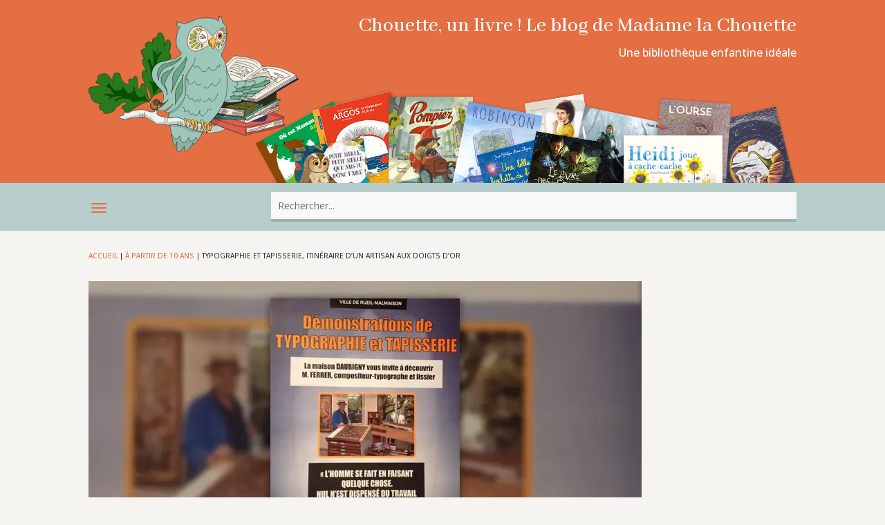

--- FILE ---
content_type: text/html; charset=UTF-8
request_url: https://www.chouetteunlivre.fr/archive/2019/10/12/typographie-et-tapisserie/
body_size: 21671
content:
<!DOCTYPE html>
<html lang="fr-FR">
<head>
	<meta charset="UTF-8" />
<meta http-equiv="X-UA-Compatible" content="IE=edge">
	<link rel="pingback" href="https://www.chouetteunlivre.fr/xmlrpc.php" />

	<script type="text/javascript">
		document.documentElement.className = 'js';
	</script>
	
	<style id="jetpack-boost-critical-css">@media all{.relpost-block-single-text{border:0 none;margin:3px 0 0;padding:0;font-style:normal;font-variant:normal;font-weight:400;line-height:normal;font-stretch:normal;-x-system-font:none}}@media all{.et_divi_100_custom_back_to_top .et_pb_scroll_top{z-index:9999999;position:fixed;right:20px;bottom:20px;background:#6c2eb9;width:40px;height:40px;box-shadow:0 2px 4px rgba(108,46,185,.2)}.et_divi_100_custom_back_to_top .et_pb_scroll_top:before{display:none}.et_divi_100_custom_back_to_top .et_pb_scroll_top{-webkit-transform:scale(0) rotate(0);transform:scale(0) rotate(0)}.et_divi_100_custom_back_to_top--style-4 .et_pb_scroll_top{right:0;border-radius:4px 0 0 4px}.et_divi_100_custom_back_to_top--style-4 .et_pb_scroll_top{-webkit-transform:scale(1) translate(100%,0);transform:scale(1) translate(100%,0)}}@media all{.et_divi_100_custom_hamburger_menu .mobile_menu_bar:after,.et_divi_100_custom_hamburger_menu .mobile_menu_bar:before{display:none}@media (max-width:980px){.et_divi_100_custom_hamburger_menu .mobile_menu_bar{padding-bottom:0;margin-bottom:26px}}}@media all{.et_pb_text_align_left{text-align:left}}body{font-size:16px}body{color:#383838}h1{color:#333}a{color:#e46f43}@media only screen and (min-width:981px){.et_pb_section{padding:1%0}.et_pb_row{padding:1%0}}@media only screen and (min-width:1350px){.et_pb_row{padding:13px 0}.et_pb_section{padding:13px 0}}h1{font-family:"Abhaya Libre",Georgia,"Times New Roman",serif}.et_divi_100_custom_back_to_top .et_pb_scroll_top{background:#e46f43!important}@media all{.et_mobile_nav_menu{display:block!important}.et_pb_menu__menu{display:none!important}.relpost-block-single-text{display:none}.et_pb_posts_nav .meta-nav{display:none}#main-content{background-color:#f5f4f1}.single .et_pb_section{background-color:#f5f4f1}.single .et_pb_section{padding-bottom:0}}@media all{ul{box-sizing:border-box}.screen-reader-text{border:0;clip:rect(1px,1px,1px,1px);clip-path:inset(50%);height:1px;margin:-1px;overflow:hidden;padding:0;position:absolute;width:1px;word-wrap:normal!important}html :where(img[class*=wp-image-]){height:auto;max-width:100%}}@media all{a,body,div,form,h1,html,img,label,li,p,span,ul{margin:0;padding:0;border:0;outline:0;font-size:100%;-ms-text-size-adjust:100%;-webkit-text-size-adjust:100%;vertical-align:baseline;background:0 0}body{line-height:1}ul{list-style:none}header,nav{display:block}body{font-family:Open Sans,Arial,sans-serif;font-size:14px;color:#666;background-color:#fff;line-height:1.7em;font-weight:500;-webkit-font-smoothing:antialiased;-moz-osx-font-smoothing:grayscale}body.et_cover_background{background-size:cover!important;background-position:top!important;background-repeat:no-repeat!important;background-attachment:fixed}a{color:#2ea3f2}a{text-decoration:none}p{padding-bottom:1em}p:not(.has-background):last-of-type{padding-bottom:0}h1{color:#333;padding-bottom:10px;line-height:1em;font-weight:500}h1{font-size:30px}input{-webkit-appearance:none}input[type=text]{background-color:#fff;border:1px solid #bbb;padding:2px;color:#4e4e4e}input[type=text]{margin:0}input{font-family:inherit}img{max-width:100%;height:auto}#main-content{background-color:#fff}.et-l--header ul{list-style-type:disc;padding:0 0 23px 1em;line-height:26px}@media (max-width:980px){#page-container{padding-top:80px}.et-tb-has-header #page-container{padding-top:0!important}}.et_pb_scroll_top.et-pb-icon{text-align:center;background:rgba(0,0,0,.4);text-decoration:none;position:fixed;z-index:99999;bottom:125px;right:0;-webkit-border-top-left-radius:5px;-webkit-border-bottom-left-radius:5px;-moz-border-radius-topleft:5px;-moz-border-radius-bottomleft:5px;border-top-left-radius:5px;border-bottom-left-radius:5px;display:none;font-size:30px;padding:5px;color:#fff}.et_pb_scroll_top:before{content:"2"}.nav li ul{border-color:#2ea3f2}.mobile_menu_bar:after,.mobile_menu_bar:before{color:#2ea3f2}.et-menu,nav.et-menu-nav{float:left}.mobile_menu_bar:before{content:"a";font-size:32px;left:0;position:relative;top:0}*{-webkit-box-sizing:border-box;box-sizing:border-box}.mobile_menu_bar:before{font-family:ETmodules!important;speak:none;font-style:normal;font-weight:400;-webkit-font-feature-settings:normal;font-feature-settings:normal;font-variant:normal;text-transform:none;line-height:1;-webkit-font-smoothing:antialiased;-moz-osx-font-smoothing:grayscale;text-shadow:0 0;direction:ltr}.et-pb-icon{content:attr(data-icon)}.et-pb-icon{font-family:ETmodules;speak:none;font-weight:400;-webkit-font-feature-settings:normal;font-feature-settings:normal;font-variant:normal;text-transform:none;line-height:1;-webkit-font-smoothing:antialiased;font-size:96px;font-style:normal;display:inline-block;-webkit-box-sizing:border-box;box-sizing:border-box;direction:ltr}.et_pb_bg_layout_dark,.et_pb_bg_layout_dark h1{color:#fff!important}.et_pb_module.et_pb_text_align_left{text-align:left}.clearfix:after{visibility:hidden;display:block;font-size:0;content:" ";clear:both;height:0}.et_builder_inner_content{position:relative;z-index:1}header .et_builder_inner_content{z-index:2}.et_pb_css_mix_blend_mode_passthrough{mix-blend-mode:unset!important}.et_pb_module,.et_pb_with_background{position:relative;background-size:cover;background-position:50%;background-repeat:no-repeat}.et_pb_with_border{position:relative;border:0 solid #333}.screen-reader-text{border:0;clip:rect(1px,1px,1px,1px);-webkit-clip-path:inset(50%);clip-path:inset(50%);height:1px;margin:-1px;overflow:hidden;padding:0;position:absolute!important;width:1px;word-wrap:normal!important}header.et-l.et-l--header:after{clear:both;display:block;content:""}@media (min-width:981px){.et_pb_section div.et_pb_row .et_pb_column .et_pb_module:last-child{margin-bottom:0}}@media (max-width:980px){.et_pb_column .et_pb_module{margin-bottom:30px}.et_pb_row .et_pb_column .et_pb_module:last-child{margin-bottom:0}}.et_pb_section{position:relative;background-color:#fff;background-position:50%;background-size:100%;background-size:cover}@media (min-width:981px){.et_pb_section{padding:4%0}}@media (max-width:980px){.et_pb_section{padding:50px 0}}.et_pb_row{width:80%;max-width:1080px;margin:auto;position:relative}.et_pb_row:after{content:"";display:block;clear:both;visibility:hidden;line-height:0;height:0;width:0}.et_pb_column{float:left;background-size:cover;background-position:50%;position:relative;z-index:2;min-height:1px}.et_pb_column--with-menu{z-index:3}.et_pb_row .et_pb_column.et-last-child,.et_pb_row .et_pb_column:last-child{margin-right:0!important}.et_pb_column,.et_pb_row{background-size:cover;background-position:50%;background-repeat:no-repeat}@media (min-width:981px){.et_pb_row{padding:2%0}.et_pb_row .et_pb_column.et-last-child,.et_pb_row .et_pb_column:last-child{margin-right:0!important}.et_pb_row.et_pb_equal_columns{display:-webkit-box;display:-ms-flexbox;display:flex}.et_pb_row.et_pb_equal_columns>.et_pb_column{-webkit-box-ordinal-group:2;-ms-flex-order:1;order:1}}@media (max-width:980px){.et_pb_row{max-width:1080px}.et_pb_row{padding:30px 0}.et_pb_column{width:100%;margin-bottom:30px}.et_pb_row .et_pb_column.et-last-child,.et_pb_row .et_pb_column:last-child{margin-bottom:0}}@media (max-width:479px){.et_pb_row .et_pb_column.et_pb_column_1_4{width:100%;margin:0 0 30px}.et_pb_column{width:100%!important}}@font-face{font-family:ETmodules;font-display:block;font-weight:400;font-style:normal}.et-menu li{display:inline-block;font-size:14px;padding-right:22px}.et-menu>li:last-child{padding-right:0}.et-menu a{color:rgba(0,0,0,.6);text-decoration:none;display:block;position:relative}.et-menu li>a{padding-bottom:29px;word-wrap:break-word}.et_pb_menu__wrap .mobile_menu_bar{-webkit-transform:translateY(3%);transform:translateY(3%)}.et_pb_menu__wrap .mobile_menu_bar:before{top:0}@media (max-width:980px){.et-menu{display:none}.et_mobile_nav_menu{display:block;margin-top:-1px}}@media (min-width:981px){.et_pb_gutters3 .et_pb_column{margin-right:5.5%}.et_pb_gutters3 .et_pb_column_4_4{width:100%}.et_pb_gutters3 .et_pb_column_4_4 .et_pb_module{margin-bottom:2.75%}.et_pb_gutters3 .et_pb_column_3_4{width:73.625%}.et_pb_gutters3 .et_pb_column_3_4 .et_pb_module{margin-bottom:3.735%}.et_pb_gutters3 .et_pb_column_2_3{width:64.833%}.et_pb_gutters3 .et_pb_column_2_3 .et_pb_module{margin-bottom:4.242%}.et_pb_gutters3 .et_pb_column_1_3{width:29.6667%}.et_pb_gutters3 .et_pb_column_1_3 .et_pb_module{margin-bottom:9.27%}.et_pb_gutters3 .et_pb_column_1_4{width:20.875%}.et_pb_gutters3 .et_pb_column_1_4 .et_pb_module{margin-bottom:13.174%}}@media (min-width:981px){.et_pb_gutters2 .et_pb_column,.et_pb_gutters2.et_pb_row .et_pb_column{margin-right:3%}.et_pb_gutters2 .et_pb_column_4_4,.et_pb_gutters2.et_pb_row .et_pb_column_4_4{width:100%}.et_pb_gutters2 .et_pb_column_4_4 .et_pb_module,.et_pb_gutters2.et_pb_row .et_pb_column_4_4 .et_pb_module{margin-bottom:1.5%}.et_pb_gutters2 .et_pb_column_3_4,.et_pb_gutters2.et_pb_row .et_pb_column_3_4{width:74.25%}.et_pb_gutters2 .et_pb_column_3_4 .et_pb_module,.et_pb_gutters2.et_pb_row .et_pb_column_3_4 .et_pb_module{margin-bottom:2.02%}.et_pb_gutters2 .et_pb_column_1_4,.et_pb_gutters2.et_pb_row .et_pb_column_1_4{width:22.75%}.et_pb_gutters2 .et_pb_column_1_4 .et_pb_module,.et_pb_gutters2.et_pb_row .et_pb_column_1_4 .et_pb_module{margin-bottom:6.593%}}.nav li li{padding:0 20px;margin:0}.et-menu li li a{padding:6px 20px;width:200px}.nav li{position:relative;line-height:1em}.nav li li{position:relative;line-height:2em}.nav li ul{position:absolute;padding:20px 0;z-index:9999;width:240px;background:#fff;visibility:hidden;opacity:0;border-top:3px solid #2ea3f2;box-shadow:0 2px 5px rgba(0,0,0,.1);-moz-box-shadow:0 2px 5px rgba(0,0,0,.1);-webkit-box-shadow:0 2px 5px rgba(0,0,0,.1);-webkit-transform:translateZ(0);text-align:left}.nav li li a{font-size:14px}.et-menu .menu-item-has-children>a:first-child:after{font-family:ETmodules;content:"3";font-size:16px;position:absolute;right:0;top:0;font-weight:800}.et-menu .menu-item-has-children>a:first-child{padding-right:20px}.et_mobile_nav_menu{float:right;display:none}.mobile_menu_bar{position:relative;display:block;line-height:0}.mobile_menu_bar:before{content:"a";font-size:32px;position:relative;left:0;top:0}.et_pb_module .mobile_menu_bar:before{top:2px}.et_pb_with_border .et_pb_image_wrap{border:0 solid #333}.et_pb_with_border .et_pb_image_wrap{border:0 solid #333}.et_pb_image{margin-left:auto;margin-right:auto;line-height:0}.et_pb_image{display:block}.et_pb_image .et_pb_image_wrap{display:inline-block;position:relative;max-width:100%}.et_pb_image .et_pb_image_wrap img[src*=".svg"]{width:auto}.et_pb_image img{position:relative}.et_pb_image_sticky{margin-bottom:0!important;display:inherit}.et_pb_menu .et-menu-nav,.et_pb_menu .et-menu-nav>ul{float:none}.et_pb_menu .et-menu-nav>ul{padding:0!important;line-height:1.7em}.et_pb_menu .et-menu-nav>ul ul{padding:20px 0;text-align:left}.et_pb_menu_inner_container{position:relative}.et_pb_menu .et_pb_menu__wrap{-webkit-box-flex:1;-ms-flex:1 1 auto;flex:1 1 auto;display:-webkit-box;display:-ms-flexbox;display:flex;-webkit-box-pack:start;-ms-flex-pack:start;justify-content:flex-start;-webkit-box-align:stretch;-ms-flex-align:stretch;align-items:stretch;-ms-flex-wrap:wrap;flex-wrap:wrap;opacity:1}.et_pb_menu .et_pb_menu__menu{-webkit-box-flex:0;-ms-flex:0 1 auto;flex:0 1 auto;-webkit-box-pack:start;-ms-flex-pack:start;justify-content:flex-start}.et_pb_menu .et_pb_menu__menu,.et_pb_menu .et_pb_menu__menu>nav,.et_pb_menu .et_pb_menu__menu>nav>ul{display:-webkit-box;display:-ms-flexbox;display:flex;-webkit-box-align:stretch;-ms-flex-align:stretch;align-items:stretch}.et_pb_menu .et_pb_menu__menu>nav>ul{-ms-flex-wrap:wrap;flex-wrap:wrap;-webkit-box-pack:start;-ms-flex-pack:start;justify-content:flex-start}.et_pb_menu .et_pb_menu__menu>nav>ul>li{position:relative;display:-webkit-box;display:-ms-flexbox;display:flex;-webkit-box-align:stretch;-ms-flex-align:stretch;align-items:stretch;margin:0}.et_pb_menu .et_pb_menu__menu>nav>ul>li>ul{top:calc(100% - 1px);left:0}.et_pb_menu--without-logo .et_pb_menu__menu>nav>ul{padding:0!important}.et_pb_menu--without-logo .et_pb_menu__menu>nav>ul>li{margin-top:8px}.et_pb_menu--without-logo .et_pb_menu__menu>nav>ul>li>a{padding-bottom:8px}.et_pb_menu .et-menu{margin-left:-11px;margin-right:-11px}.et_pb_menu .et-menu>li{padding-left:11px;padding-right:11px}.et_pb_menu--style-left_aligned .et_pb_menu_inner_container{display:-webkit-box;display:-ms-flexbox;display:flex;-webkit-box-align:stretch;-ms-flex-align:stretch;align-items:stretch}@media (max-width:980px){.et_pb_menu--style-left_aligned .et_pb_menu_inner_container{-webkit-box-align:center;-ms-flex-align:center;align-items:center}.et_pb_menu--style-left_aligned .et_pb_menu__wrap{-webkit-box-pack:end;-ms-flex-pack:end;justify-content:flex-end}.et_pb_menu .et_pb_menu__menu{display:none}.et_pb_menu .et_mobile_nav_menu{float:none;margin:0 6px;display:-webkit-box;display:-ms-flexbox;display:flex;-webkit-box-align:center;-ms-flex-align:center;align-items:center}}.et_pb_posts_nav .meta-nav{position:relative}.et_pb_title_container h1{font-size:26px}.et_pb_title_container{display:block;max-width:100%;word-wrap:break-word;z-index:98;position:relative}p.et_pb_title_meta_container{padding-bottom:1em}.et_pb_bg_layout_light p.et_pb_title_meta_container,.et_pb_bg_layout_light p.et_pb_title_meta_container a{color:#666}@media (max-width:767px){.et_pb_title_container h1{font-size:18px}}.et_pb_search .screen-reader-text{display:none}.et_pb_search{border:1px solid #ddd;border-radius:3px;overflow:hidden}.et_pb_search input.et_pb_s,.et_pb_search input.et_pb_searchsubmit{padding:.715em;margin:0;font-size:14px;line-height:normal!important;border:none;color:#666}.et_pb_search input.et_pb_s::-webkit-input-placeholder{color:#666}.et_pb_search input.et_pb_s::-moz-placeholder{color:#666}.et_pb_search input.et_pb_s:-ms-input-placeholder{color:#666}.et_pb_search input.et_pb_s{-webkit-appearance:none;background:0 0;display:inline-block;padding-right:80px;-webkit-box-flex:1;-ms-flex:1;flex:1;min-width:0}.et_pb_search .et_pb_searchform{position:relative}.et_pb_search .et_pb_searchform>div{display:-webkit-box;display:-ms-flexbox;display:flex}.et_pb_search input.et_pb_searchsubmit{min-height:100%!important;background-color:#ddd}.et_pb_search.et_pb_hide_search_button input.et_pb_searchsubmit{display:none}.et_pb_search.et_pb_hide_search_button input.et_pb_s{padding-left:.7em;padding-right:.7em}.et_pb_social_media_follow_network_name{display:none}.et_pb_text{word-wrap:break-word}.et_pb_text>:last-child{padding-bottom:0}.et_pb_text_inner{position:relative}}</style><meta name='robots' content='index, follow, max-image-preview:large, max-snippet:-1, max-video-preview:-1' />

	<!-- This site is optimized with the Yoast SEO plugin v26.9 - https://yoast.com/product/yoast-seo-wordpress/ -->
	<title>Typographie et tapisserie, itinéraire d&#039;un artisan aux doigts d&#039;or | Chouette, un livre !</title>
	<meta name="description" content="Jean-Claude Ferrer a été typographe avant que d&#039;être lissier. Pour lui,le travail de la main et celui du cerveau vont de pair. Il vous invite à une belle démonstration tous les dimanches après-midi, à Rueil-Malmaison." />
	<link rel="canonical" href="https://www.chouetteunlivre.fr/archive/2019/10/12/typographie-et-tapisserie/" />
	<meta property="og:locale" content="fr_FR" />
	<meta property="og:type" content="article" />
	<meta property="og:title" content="Typographie et tapisserie, itinéraire d&#039;un artisan aux doigts d&#039;or | Chouette, un livre !" />
	<meta property="og:description" content="Jean-Claude Ferrer a été typographe avant que d&#039;être lissier. Pour lui,le travail de la main et celui du cerveau vont de pair. Il vous invite à une belle démonstration tous les dimanches après-midi, à Rueil-Malmaison." />
	<meta property="og:url" content="https://www.chouetteunlivre.fr/archive/2019/10/12/typographie-et-tapisserie/" />
	<meta property="og:site_name" content="Chouette, un livre !" />
	<meta property="article:publisher" content="https://www.facebook.com/chouetteunlivre/" />
	<meta property="article:published_time" content="2019-10-12T05:00:10+00:00" />
	<meta property="og:image" content="https://www.chouetteunlivre.fr/wp-content/uploads/2019/10/affiche-ferrer.jpg" />
	<meta property="og:image:width" content="800" />
	<meta property="og:image:height" content="450" />
	<meta property="og:image:type" content="image/jpeg" />
	<meta name="author" content="Chouette un livre" />
	<meta name="twitter:card" content="summary_large_image" />
	<meta name="twitter:label1" content="Écrit par" />
	<meta name="twitter:data1" content="Chouette un livre" />
	<script type="application/ld+json" class="yoast-schema-graph">{"@context":"https://schema.org","@graph":[{"@type":"Article","@id":"https://www.chouetteunlivre.fr/archive/2019/10/12/typographie-et-tapisserie/#article","isPartOf":{"@id":"https://www.chouetteunlivre.fr/archive/2019/10/12/typographie-et-tapisserie/"},"author":{"name":"Chouette un livre","@id":"https://www.chouetteunlivre.fr/#/schema/person/df31a2f5a0f1397b83c52ce4699ff07c"},"headline":"Typographie et tapisserie, itinéraire d’un artisan aux doigts d’or","datePublished":"2019-10-12T05:00:10+00:00","mainEntityOfPage":{"@id":"https://www.chouetteunlivre.fr/archive/2019/10/12/typographie-et-tapisserie/"},"wordCount":91,"commentCount":0,"publisher":{"@id":"https://www.chouetteunlivre.fr/#organization"},"image":{"@id":"https://www.chouetteunlivre.fr/archive/2019/10/12/typographie-et-tapisserie/#primaryimage"},"thumbnailUrl":"https://www.chouetteunlivre.fr/wp-content/uploads/2019/10/affiche-ferrer.jpg","keywords":["tapisserie","typographie"],"articleSection":["À partir de 10 ans","À partir de 12 ans","Adolescents","Artistes en herbe","Avec mes dix doigts","De 3 à 5 ans","De 5 à 6 ans","De 6 à 7 ans","De 7 à 8 ans","De 8 à 9 ans","De 9 à 10 ans","Expositions, musées, sorties en famille"],"inLanguage":"fr-FR"},{"@type":"WebPage","@id":"https://www.chouetteunlivre.fr/archive/2019/10/12/typographie-et-tapisserie/","url":"https://www.chouetteunlivre.fr/archive/2019/10/12/typographie-et-tapisserie/","name":"Typographie et tapisserie, itinéraire d'un artisan aux doigts d'or | Chouette, un livre !","isPartOf":{"@id":"https://www.chouetteunlivre.fr/#website"},"primaryImageOfPage":{"@id":"https://www.chouetteunlivre.fr/archive/2019/10/12/typographie-et-tapisserie/#primaryimage"},"image":{"@id":"https://www.chouetteunlivre.fr/archive/2019/10/12/typographie-et-tapisserie/#primaryimage"},"thumbnailUrl":"https://www.chouetteunlivre.fr/wp-content/uploads/2019/10/affiche-ferrer.jpg","datePublished":"2019-10-12T05:00:10+00:00","description":"Jean-Claude Ferrer a été typographe avant que d'être lissier. Pour lui,le travail de la main et celui du cerveau vont de pair. Il vous invite à une belle démonstration tous les dimanches après-midi, à Rueil-Malmaison.","breadcrumb":{"@id":"https://www.chouetteunlivre.fr/archive/2019/10/12/typographie-et-tapisserie/#breadcrumb"},"inLanguage":"fr-FR","potentialAction":[{"@type":"ReadAction","target":["https://www.chouetteunlivre.fr/archive/2019/10/12/typographie-et-tapisserie/"]}]},{"@type":"ImageObject","inLanguage":"fr-FR","@id":"https://www.chouetteunlivre.fr/archive/2019/10/12/typographie-et-tapisserie/#primaryimage","url":"https://www.chouetteunlivre.fr/wp-content/uploads/2019/10/affiche-ferrer.jpg","contentUrl":"https://www.chouetteunlivre.fr/wp-content/uploads/2019/10/affiche-ferrer.jpg","width":800,"height":450,"caption":"affiche-ferrer"},{"@type":"BreadcrumbList","@id":"https://www.chouetteunlivre.fr/archive/2019/10/12/typographie-et-tapisserie/#breadcrumb","itemListElement":[{"@type":"ListItem","position":1,"name":"Accueil","item":"https://www.chouetteunlivre.fr/"},{"@type":"ListItem","position":2,"name":"À partir de 10 ans","item":"https://www.chouetteunlivre.fr/litterature-enfants/a-partir-de-10-ans/"},{"@type":"ListItem","position":3,"name":"Typographie et tapisserie, itinéraire d’un artisan aux doigts d’or"}]},{"@type":"WebSite","@id":"https://www.chouetteunlivre.fr/#website","url":"https://www.chouetteunlivre.fr/","name":"Chouette, un livre !","description":"Une bibliothèque enfantine idéale","publisher":{"@id":"https://www.chouetteunlivre.fr/#organization"},"potentialAction":[{"@type":"SearchAction","target":{"@type":"EntryPoint","urlTemplate":"https://www.chouetteunlivre.fr/?s={search_term_string}"},"query-input":{"@type":"PropertyValueSpecification","valueRequired":true,"valueName":"search_term_string"}}],"inLanguage":"fr-FR"},{"@type":"Organization","@id":"https://www.chouetteunlivre.fr/#organization","name":"Chouette, un livre !","url":"https://www.chouetteunlivre.fr/","logo":{"@type":"ImageObject","inLanguage":"fr-FR","@id":"https://www.chouetteunlivre.fr/#/schema/logo/image/","url":"https://www.chouetteunlivre.fr/wp-content/uploads/2018/04/logo-chouette-un-livre-top-v2.png","contentUrl":"https://www.chouetteunlivre.fr/wp-content/uploads/2018/04/logo-chouette-un-livre-top-v2.png","width":1000,"height":600,"caption":"Chouette, un livre !"},"image":{"@id":"https://www.chouetteunlivre.fr/#/schema/logo/image/"},"sameAs":["https://www.facebook.com/chouetteunlivre/"]},{"@type":"Person","@id":"https://www.chouetteunlivre.fr/#/schema/person/df31a2f5a0f1397b83c52ce4699ff07c","name":"Chouette un livre","image":{"@type":"ImageObject","inLanguage":"fr-FR","@id":"https://www.chouetteunlivre.fr/#/schema/person/image/","url":"https://secure.gravatar.com/avatar/97c6b069d33d4d4b3abdf287ce35d4cb4c99c1d6be6ade665536629d18a34ec9?s=96&d=mm&r=g","contentUrl":"https://secure.gravatar.com/avatar/97c6b069d33d4d4b3abdf287ce35d4cb4c99c1d6be6ade665536629d18a34ec9?s=96&d=mm&r=g","caption":"Chouette un livre"}}]}</script>
	<!-- / Yoast SEO plugin. -->


<link rel='dns-prefetch' href='//fonts.googleapis.com' />
<link rel="alternate" type="application/rss+xml" title="Chouette, un livre ! &raquo; Flux" href="https://www.chouetteunlivre.fr/feed/" />
<link rel="alternate" type="application/rss+xml" title="Chouette, un livre ! &raquo; Flux des commentaires" href="https://www.chouetteunlivre.fr/comments/feed/" />
<link rel="alternate" title="oEmbed (JSON)" type="application/json+oembed" href="https://www.chouetteunlivre.fr/wp-json/oembed/1.0/embed?url=https%3A%2F%2Fwww.chouetteunlivre.fr%2Farchive%2F2019%2F10%2F12%2Ftypographie-et-tapisserie%2F" />
<link rel="alternate" title="oEmbed (XML)" type="text/xml+oembed" href="https://www.chouetteunlivre.fr/wp-json/oembed/1.0/embed?url=https%3A%2F%2Fwww.chouetteunlivre.fr%2Farchive%2F2019%2F10%2F12%2Ftypographie-et-tapisserie%2F&#038;format=xml" />
<meta content="Chouette ! Un livre (Divi child theme) v.1.0.0" name="generator"/><style id='wp-block-library-inline-css' type='text/css'>
:root{--wp-block-synced-color:#7a00df;--wp-block-synced-color--rgb:122,0,223;--wp-bound-block-color:var(--wp-block-synced-color);--wp-editor-canvas-background:#ddd;--wp-admin-theme-color:#007cba;--wp-admin-theme-color--rgb:0,124,186;--wp-admin-theme-color-darker-10:#006ba1;--wp-admin-theme-color-darker-10--rgb:0,107,160.5;--wp-admin-theme-color-darker-20:#005a87;--wp-admin-theme-color-darker-20--rgb:0,90,135;--wp-admin-border-width-focus:2px}@media (min-resolution:192dpi){:root{--wp-admin-border-width-focus:1.5px}}.wp-element-button{cursor:pointer}:root .has-very-light-gray-background-color{background-color:#eee}:root .has-very-dark-gray-background-color{background-color:#313131}:root .has-very-light-gray-color{color:#eee}:root .has-very-dark-gray-color{color:#313131}:root .has-vivid-green-cyan-to-vivid-cyan-blue-gradient-background{background:linear-gradient(135deg,#00d084,#0693e3)}:root .has-purple-crush-gradient-background{background:linear-gradient(135deg,#34e2e4,#4721fb 50%,#ab1dfe)}:root .has-hazy-dawn-gradient-background{background:linear-gradient(135deg,#faaca8,#dad0ec)}:root .has-subdued-olive-gradient-background{background:linear-gradient(135deg,#fafae1,#67a671)}:root .has-atomic-cream-gradient-background{background:linear-gradient(135deg,#fdd79a,#004a59)}:root .has-nightshade-gradient-background{background:linear-gradient(135deg,#330968,#31cdcf)}:root .has-midnight-gradient-background{background:linear-gradient(135deg,#020381,#2874fc)}:root{--wp--preset--font-size--normal:16px;--wp--preset--font-size--huge:42px}.has-regular-font-size{font-size:1em}.has-larger-font-size{font-size:2.625em}.has-normal-font-size{font-size:var(--wp--preset--font-size--normal)}.has-huge-font-size{font-size:var(--wp--preset--font-size--huge)}.has-text-align-center{text-align:center}.has-text-align-left{text-align:left}.has-text-align-right{text-align:right}.has-fit-text{white-space:nowrap!important}#end-resizable-editor-section{display:none}.aligncenter{clear:both}.items-justified-left{justify-content:flex-start}.items-justified-center{justify-content:center}.items-justified-right{justify-content:flex-end}.items-justified-space-between{justify-content:space-between}.screen-reader-text{border:0;clip-path:inset(50%);height:1px;margin:-1px;overflow:hidden;padding:0;position:absolute;width:1px;word-wrap:normal!important}.screen-reader-text:focus{background-color:#ddd;clip-path:none;color:#444;display:block;font-size:1em;height:auto;left:5px;line-height:normal;padding:15px 23px 14px;text-decoration:none;top:5px;width:auto;z-index:100000}html :where(.has-border-color){border-style:solid}html :where([style*=border-top-color]){border-top-style:solid}html :where([style*=border-right-color]){border-right-style:solid}html :where([style*=border-bottom-color]){border-bottom-style:solid}html :where([style*=border-left-color]){border-left-style:solid}html :where([style*=border-width]){border-style:solid}html :where([style*=border-top-width]){border-top-style:solid}html :where([style*=border-right-width]){border-right-style:solid}html :where([style*=border-bottom-width]){border-bottom-style:solid}html :where([style*=border-left-width]){border-left-style:solid}html :where(img[class*=wp-image-]){height:auto;max-width:100%}:where(figure){margin:0 0 1em}html :where(.is-position-sticky){--wp-admin--admin-bar--position-offset:var(--wp-admin--admin-bar--height,0px)}@media screen and (max-width:600px){html :where(.is-position-sticky){--wp-admin--admin-bar--position-offset:0px}}

/*# sourceURL=wp-block-library-inline-css */
</style><style id='global-styles-inline-css' type='text/css'>
:root{--wp--preset--aspect-ratio--square: 1;--wp--preset--aspect-ratio--4-3: 4/3;--wp--preset--aspect-ratio--3-4: 3/4;--wp--preset--aspect-ratio--3-2: 3/2;--wp--preset--aspect-ratio--2-3: 2/3;--wp--preset--aspect-ratio--16-9: 16/9;--wp--preset--aspect-ratio--9-16: 9/16;--wp--preset--color--black: #000000;--wp--preset--color--cyan-bluish-gray: #abb8c3;--wp--preset--color--white: #ffffff;--wp--preset--color--pale-pink: #f78da7;--wp--preset--color--vivid-red: #cf2e2e;--wp--preset--color--luminous-vivid-orange: #ff6900;--wp--preset--color--luminous-vivid-amber: #fcb900;--wp--preset--color--light-green-cyan: #7bdcb5;--wp--preset--color--vivid-green-cyan: #00d084;--wp--preset--color--pale-cyan-blue: #8ed1fc;--wp--preset--color--vivid-cyan-blue: #0693e3;--wp--preset--color--vivid-purple: #9b51e0;--wp--preset--gradient--vivid-cyan-blue-to-vivid-purple: linear-gradient(135deg,rgb(6,147,227) 0%,rgb(155,81,224) 100%);--wp--preset--gradient--light-green-cyan-to-vivid-green-cyan: linear-gradient(135deg,rgb(122,220,180) 0%,rgb(0,208,130) 100%);--wp--preset--gradient--luminous-vivid-amber-to-luminous-vivid-orange: linear-gradient(135deg,rgb(252,185,0) 0%,rgb(255,105,0) 100%);--wp--preset--gradient--luminous-vivid-orange-to-vivid-red: linear-gradient(135deg,rgb(255,105,0) 0%,rgb(207,46,46) 100%);--wp--preset--gradient--very-light-gray-to-cyan-bluish-gray: linear-gradient(135deg,rgb(238,238,238) 0%,rgb(169,184,195) 100%);--wp--preset--gradient--cool-to-warm-spectrum: linear-gradient(135deg,rgb(74,234,220) 0%,rgb(151,120,209) 20%,rgb(207,42,186) 40%,rgb(238,44,130) 60%,rgb(251,105,98) 80%,rgb(254,248,76) 100%);--wp--preset--gradient--blush-light-purple: linear-gradient(135deg,rgb(255,206,236) 0%,rgb(152,150,240) 100%);--wp--preset--gradient--blush-bordeaux: linear-gradient(135deg,rgb(254,205,165) 0%,rgb(254,45,45) 50%,rgb(107,0,62) 100%);--wp--preset--gradient--luminous-dusk: linear-gradient(135deg,rgb(255,203,112) 0%,rgb(199,81,192) 50%,rgb(65,88,208) 100%);--wp--preset--gradient--pale-ocean: linear-gradient(135deg,rgb(255,245,203) 0%,rgb(182,227,212) 50%,rgb(51,167,181) 100%);--wp--preset--gradient--electric-grass: linear-gradient(135deg,rgb(202,248,128) 0%,rgb(113,206,126) 100%);--wp--preset--gradient--midnight: linear-gradient(135deg,rgb(2,3,129) 0%,rgb(40,116,252) 100%);--wp--preset--font-size--small: 13px;--wp--preset--font-size--medium: 20px;--wp--preset--font-size--large: 36px;--wp--preset--font-size--x-large: 42px;--wp--preset--spacing--20: 0.44rem;--wp--preset--spacing--30: 0.67rem;--wp--preset--spacing--40: 1rem;--wp--preset--spacing--50: 1.5rem;--wp--preset--spacing--60: 2.25rem;--wp--preset--spacing--70: 3.38rem;--wp--preset--spacing--80: 5.06rem;--wp--preset--shadow--natural: 6px 6px 9px rgba(0, 0, 0, 0.2);--wp--preset--shadow--deep: 12px 12px 50px rgba(0, 0, 0, 0.4);--wp--preset--shadow--sharp: 6px 6px 0px rgba(0, 0, 0, 0.2);--wp--preset--shadow--outlined: 6px 6px 0px -3px rgb(255, 255, 255), 6px 6px rgb(0, 0, 0);--wp--preset--shadow--crisp: 6px 6px 0px rgb(0, 0, 0);}:root { --wp--style--global--content-size: 823px;--wp--style--global--wide-size: 1080px; }:where(body) { margin: 0; }.wp-site-blocks > .alignleft { float: left; margin-right: 2em; }.wp-site-blocks > .alignright { float: right; margin-left: 2em; }.wp-site-blocks > .aligncenter { justify-content: center; margin-left: auto; margin-right: auto; }:where(.is-layout-flex){gap: 0.5em;}:where(.is-layout-grid){gap: 0.5em;}.is-layout-flow > .alignleft{float: left;margin-inline-start: 0;margin-inline-end: 2em;}.is-layout-flow > .alignright{float: right;margin-inline-start: 2em;margin-inline-end: 0;}.is-layout-flow > .aligncenter{margin-left: auto !important;margin-right: auto !important;}.is-layout-constrained > .alignleft{float: left;margin-inline-start: 0;margin-inline-end: 2em;}.is-layout-constrained > .alignright{float: right;margin-inline-start: 2em;margin-inline-end: 0;}.is-layout-constrained > .aligncenter{margin-left: auto !important;margin-right: auto !important;}.is-layout-constrained > :where(:not(.alignleft):not(.alignright):not(.alignfull)){max-width: var(--wp--style--global--content-size);margin-left: auto !important;margin-right: auto !important;}.is-layout-constrained > .alignwide{max-width: var(--wp--style--global--wide-size);}body .is-layout-flex{display: flex;}.is-layout-flex{flex-wrap: wrap;align-items: center;}.is-layout-flex > :is(*, div){margin: 0;}body .is-layout-grid{display: grid;}.is-layout-grid > :is(*, div){margin: 0;}body{padding-top: 0px;padding-right: 0px;padding-bottom: 0px;padding-left: 0px;}:root :where(.wp-element-button, .wp-block-button__link){background-color: #32373c;border-width: 0;color: #fff;font-family: inherit;font-size: inherit;font-style: inherit;font-weight: inherit;letter-spacing: inherit;line-height: inherit;padding-top: calc(0.667em + 2px);padding-right: calc(1.333em + 2px);padding-bottom: calc(0.667em + 2px);padding-left: calc(1.333em + 2px);text-decoration: none;text-transform: inherit;}.has-black-color{color: var(--wp--preset--color--black) !important;}.has-cyan-bluish-gray-color{color: var(--wp--preset--color--cyan-bluish-gray) !important;}.has-white-color{color: var(--wp--preset--color--white) !important;}.has-pale-pink-color{color: var(--wp--preset--color--pale-pink) !important;}.has-vivid-red-color{color: var(--wp--preset--color--vivid-red) !important;}.has-luminous-vivid-orange-color{color: var(--wp--preset--color--luminous-vivid-orange) !important;}.has-luminous-vivid-amber-color{color: var(--wp--preset--color--luminous-vivid-amber) !important;}.has-light-green-cyan-color{color: var(--wp--preset--color--light-green-cyan) !important;}.has-vivid-green-cyan-color{color: var(--wp--preset--color--vivid-green-cyan) !important;}.has-pale-cyan-blue-color{color: var(--wp--preset--color--pale-cyan-blue) !important;}.has-vivid-cyan-blue-color{color: var(--wp--preset--color--vivid-cyan-blue) !important;}.has-vivid-purple-color{color: var(--wp--preset--color--vivid-purple) !important;}.has-black-background-color{background-color: var(--wp--preset--color--black) !important;}.has-cyan-bluish-gray-background-color{background-color: var(--wp--preset--color--cyan-bluish-gray) !important;}.has-white-background-color{background-color: var(--wp--preset--color--white) !important;}.has-pale-pink-background-color{background-color: var(--wp--preset--color--pale-pink) !important;}.has-vivid-red-background-color{background-color: var(--wp--preset--color--vivid-red) !important;}.has-luminous-vivid-orange-background-color{background-color: var(--wp--preset--color--luminous-vivid-orange) !important;}.has-luminous-vivid-amber-background-color{background-color: var(--wp--preset--color--luminous-vivid-amber) !important;}.has-light-green-cyan-background-color{background-color: var(--wp--preset--color--light-green-cyan) !important;}.has-vivid-green-cyan-background-color{background-color: var(--wp--preset--color--vivid-green-cyan) !important;}.has-pale-cyan-blue-background-color{background-color: var(--wp--preset--color--pale-cyan-blue) !important;}.has-vivid-cyan-blue-background-color{background-color: var(--wp--preset--color--vivid-cyan-blue) !important;}.has-vivid-purple-background-color{background-color: var(--wp--preset--color--vivid-purple) !important;}.has-black-border-color{border-color: var(--wp--preset--color--black) !important;}.has-cyan-bluish-gray-border-color{border-color: var(--wp--preset--color--cyan-bluish-gray) !important;}.has-white-border-color{border-color: var(--wp--preset--color--white) !important;}.has-pale-pink-border-color{border-color: var(--wp--preset--color--pale-pink) !important;}.has-vivid-red-border-color{border-color: var(--wp--preset--color--vivid-red) !important;}.has-luminous-vivid-orange-border-color{border-color: var(--wp--preset--color--luminous-vivid-orange) !important;}.has-luminous-vivid-amber-border-color{border-color: var(--wp--preset--color--luminous-vivid-amber) !important;}.has-light-green-cyan-border-color{border-color: var(--wp--preset--color--light-green-cyan) !important;}.has-vivid-green-cyan-border-color{border-color: var(--wp--preset--color--vivid-green-cyan) !important;}.has-pale-cyan-blue-border-color{border-color: var(--wp--preset--color--pale-cyan-blue) !important;}.has-vivid-cyan-blue-border-color{border-color: var(--wp--preset--color--vivid-cyan-blue) !important;}.has-vivid-purple-border-color{border-color: var(--wp--preset--color--vivid-purple) !important;}.has-vivid-cyan-blue-to-vivid-purple-gradient-background{background: var(--wp--preset--gradient--vivid-cyan-blue-to-vivid-purple) !important;}.has-light-green-cyan-to-vivid-green-cyan-gradient-background{background: var(--wp--preset--gradient--light-green-cyan-to-vivid-green-cyan) !important;}.has-luminous-vivid-amber-to-luminous-vivid-orange-gradient-background{background: var(--wp--preset--gradient--luminous-vivid-amber-to-luminous-vivid-orange) !important;}.has-luminous-vivid-orange-to-vivid-red-gradient-background{background: var(--wp--preset--gradient--luminous-vivid-orange-to-vivid-red) !important;}.has-very-light-gray-to-cyan-bluish-gray-gradient-background{background: var(--wp--preset--gradient--very-light-gray-to-cyan-bluish-gray) !important;}.has-cool-to-warm-spectrum-gradient-background{background: var(--wp--preset--gradient--cool-to-warm-spectrum) !important;}.has-blush-light-purple-gradient-background{background: var(--wp--preset--gradient--blush-light-purple) !important;}.has-blush-bordeaux-gradient-background{background: var(--wp--preset--gradient--blush-bordeaux) !important;}.has-luminous-dusk-gradient-background{background: var(--wp--preset--gradient--luminous-dusk) !important;}.has-pale-ocean-gradient-background{background: var(--wp--preset--gradient--pale-ocean) !important;}.has-electric-grass-gradient-background{background: var(--wp--preset--gradient--electric-grass) !important;}.has-midnight-gradient-background{background: var(--wp--preset--gradient--midnight) !important;}.has-small-font-size{font-size: var(--wp--preset--font-size--small) !important;}.has-medium-font-size{font-size: var(--wp--preset--font-size--medium) !important;}.has-large-font-size{font-size: var(--wp--preset--font-size--large) !important;}.has-x-large-font-size{font-size: var(--wp--preset--font-size--x-large) !important;}
/*# sourceURL=global-styles-inline-css */
</style>

<noscript><link rel='stylesheet' id='divi-fontawesome-gtm-css' href='https://www.chouetteunlivre.fr/wp-content/plugins/divi-fontawesome-gtm/vendor/font-awesome-4.7.0/css/font-awesome.min.css?ver=1.2.2' type='text/css' media='all' />
</noscript><link data-media="all" onload="this.media=this.dataset.media; delete this.dataset.media; this.removeAttribute( &apos;onload&apos; );" rel='stylesheet' id='divi-fontawesome-gtm-css' href='https://www.chouetteunlivre.fr/wp-content/plugins/divi-fontawesome-gtm/vendor/font-awesome-4.7.0/css/font-awesome.min.css?ver=1.2.2' type='text/css' media="not all" />
<noscript><link rel='stylesheet' id='divi-fontawesome-gtm-custom-css' href='https://www.chouetteunlivre.fr/wp-content/plugins/divi-fontawesome-gtm/assets/divi-fontawesome-gtm.css?ver=1.2.2' type='text/css' media='all' />
</noscript><link data-media="all" onload="this.media=this.dataset.media; delete this.dataset.media; this.removeAttribute( &apos;onload&apos; );" rel='stylesheet' id='divi-fontawesome-gtm-custom-css' href='https://www.chouetteunlivre.fr/wp-content/plugins/divi-fontawesome-gtm/assets/divi-fontawesome-gtm.css?ver=1.2.2' type='text/css' media="not all" />
<noscript><link rel='stylesheet' id='widgetopts-styles-css' href='https://www.chouetteunlivre.fr/wp-content/plugins/widget-options/assets/css/widget-options.css?ver=4.1.3' type='text/css' media='all' />
</noscript><link data-media="all" onload="this.media=this.dataset.media; delete this.dataset.media; this.removeAttribute( &apos;onload&apos; );" rel='stylesheet' id='widgetopts-styles-css' href='https://www.chouetteunlivre.fr/wp-content/plugins/widget-options/assets/css/widget-options.css?ver=4.1.3' type='text/css' media="not all" />
<noscript><link rel='stylesheet' id='custom-back-to-top-css' href='https://www.chouetteunlivre.fr/wp-content/plugins/divi-100-back-to-top/assets/css/style.css?ver=20160602' type='text/css' media='all' />
</noscript><link data-media="all" onload="this.media=this.dataset.media; delete this.dataset.media; this.removeAttribute( &apos;onload&apos; );" rel='stylesheet' id='custom-back-to-top-css' href='https://www.chouetteunlivre.fr/wp-content/plugins/divi-100-back-to-top/assets/css/style.css?ver=20160602' type='text/css' media="not all" />
<noscript><link rel='stylesheet' id='custom-hamburger-menus-css' href='https://www.chouetteunlivre.fr/wp-content/plugins/divi-100-hamburger-menu/assets/css/style.css?ver=20160602' type='text/css' media='all' />
</noscript><link data-media="all" onload="this.media=this.dataset.media; delete this.dataset.media; this.removeAttribute( &apos;onload&apos; );" rel='stylesheet' id='custom-hamburger-menus-css' href='https://www.chouetteunlivre.fr/wp-content/plugins/divi-100-hamburger-menu/assets/css/style.css?ver=20160602' type='text/css' media="not all" />
<style id='custom-hamburger-menus-inline-css' type='text/css'>
body.et_divi_100_custom_hamburger_menu .et_divi_100_custom_hamburger_menu__icon div {
					background: #e46f43;
				}
body.et_divi_100_custom_hamburger_menu .et_divi_100_custom_hamburger_menu__icon.et_divi_100_custom_hamburger_menu__icon--toggled div {
					background: #e46f43;
				}
/*# sourceURL=custom-hamburger-menus-inline-css */
</style>
<noscript><link rel='stylesheet' id='megamenu-css' href='https://www.chouetteunlivre.fr/wp-content/uploads/maxmegamenu/style.css?ver=3f60c6' type='text/css' media='all' />
</noscript><link data-media="all" onload="this.media=this.dataset.media; delete this.dataset.media; this.removeAttribute( &apos;onload&apos; );" rel='stylesheet' id='megamenu-css' href='https://www.chouetteunlivre.fr/wp-content/uploads/maxmegamenu/style.css?ver=3f60c6' type='text/css' media="not all" />
<noscript><link rel='stylesheet' id='dashicons-css' href='https://www.chouetteunlivre.fr/wp-includes/css/dashicons.min.css?ver=ffba24be05cc5d7c3f8c882e58d84364' type='text/css' media='all' />
</noscript><link data-media="all" onload="this.media=this.dataset.media; delete this.dataset.media; this.removeAttribute( &apos;onload&apos; );" rel='stylesheet' id='dashicons-css' href='https://www.chouetteunlivre.fr/wp-includes/css/dashicons.min.css?ver=ffba24be05cc5d7c3f8c882e58d84364' type='text/css' media="not all" />
<noscript><link rel='stylesheet' id='et-divi-open-sans-css' href='https://fonts.googleapis.com/css?family=Open+Sans:300italic,400italic,600italic,700italic,800italic,400,300,600,700,800&#038;subset=cyrillic,cyrillic-ext,greek,greek-ext,hebrew,latin,latin-ext,vietnamese&#038;display=swap' type='text/css' media='all' />
</noscript><link data-media="all" onload="this.media=this.dataset.media; delete this.dataset.media; this.removeAttribute( &apos;onload&apos; );" rel='stylesheet' id='et-divi-open-sans-css' href='https://fonts.googleapis.com/css?family=Open+Sans:300italic,400italic,600italic,700italic,800italic,400,300,600,700,800&#038;subset=cyrillic,cyrillic-ext,greek,greek-ext,hebrew,latin,latin-ext,vietnamese&#038;display=swap' type='text/css' media="not all" />
<noscript><link rel='stylesheet' id='taxopress-frontend-css-css' href='https://www.chouetteunlivre.fr/wp-content/plugins/simple-tags/assets/frontend/css/frontend.css?ver=3.44.0' type='text/css' media='all' />
</noscript><link data-media="all" onload="this.media=this.dataset.media; delete this.dataset.media; this.removeAttribute( &apos;onload&apos; );" rel='stylesheet' id='taxopress-frontend-css-css' href='https://www.chouetteunlivre.fr/wp-content/plugins/simple-tags/assets/frontend/css/frontend.css?ver=3.44.0' type='text/css' media="not all" />
<noscript><link rel='stylesheet' id='Divi-Blog-Extras-styles-css' href='https://www.chouetteunlivre.fr/wp-content/plugins/Divi-Blog-Extras/styles/style.min.css?ver=2.7.0' type='text/css' media='all' />
</noscript><link data-media="all" onload="this.media=this.dataset.media; delete this.dataset.media; this.removeAttribute( &apos;onload&apos; );" rel='stylesheet' id='Divi-Blog-Extras-styles-css' href='https://www.chouetteunlivre.fr/wp-content/plugins/Divi-Blog-Extras/styles/style.min.css?ver=2.7.0' type='text/css' media="not all" />
<noscript><link rel='stylesheet' id='et-builder-googlefonts-cached-css' href='https://fonts.googleapis.com/css?family=Abhaya+Libre:regular,500,600,700,800|Open+Sans:300,regular,500,600,700,800,300italic,italic,500italic,600italic,700italic,800italic&#038;subset=latin,latin-ext,sinhala,cyrillic,cyrillic-ext,greek,greek-ext,hebrew,vietnamese&#038;display=swap' type='text/css' media='all' />
</noscript><link data-media="all" onload="this.media=this.dataset.media; delete this.dataset.media; this.removeAttribute( &apos;onload&apos; );" rel='stylesheet' id='et-builder-googlefonts-cached-css' href='https://fonts.googleapis.com/css?family=Abhaya+Libre:regular,500,600,700,800|Open+Sans:300,regular,500,600,700,800,300italic,italic,500italic,600italic,700italic,800italic&#038;subset=latin,latin-ext,sinhala,cyrillic,cyrillic-ext,greek,greek-ext,hebrew,vietnamese&#038;display=swap' type='text/css' media="not all" />
<style id='wp-typography-custom-inline-css' type='text/css'>
sup, sub{font-size: 75%;line-height: 100%}sup{vertical-align: 60%}sub{vertical-align: -10%}.amp{font-family: Baskerville, "Goudy Old Style", Palatino, "Book Antiqua", "Warnock Pro", serif;font-size: 1.1em;font-style: italic;font-weight: normal;line-height: 1em}.caps{font-size: 90%}.dquo{margin-left: -0.4em}.quo{margin-left: -0.2em}.pull-single{margin-left: -0.15em}.push-single{margin-right: 0.15em}.pull-double{margin-left: -0.38em}.push-double{margin-right: 0.38em}
/*# sourceURL=wp-typography-custom-inline-css */
</style>
<style id='wp-typography-safari-font-workaround-inline-css' type='text/css'>
body {-webkit-font-feature-settings: "liga";font-feature-settings: "liga";-ms-font-feature-settings: normal;}
/*# sourceURL=wp-typography-safari-font-workaround-inline-css */
</style>
<noscript><link rel='stylesheet' id='algolia-autocomplete-css' href='https://www.chouetteunlivre.fr/wp-content/plugins/search-by-algolia-instant-relevant-results/includes/../css/algolia-autocomplete.css?ver=2.11.3' type='text/css' media='screen' />
</noscript><link data-media="screen" onload="this.media=this.dataset.media; delete this.dataset.media; this.removeAttribute( &apos;onload&apos; );" rel='stylesheet' id='algolia-autocomplete-css' href='https://www.chouetteunlivre.fr/wp-content/plugins/search-by-algolia-instant-relevant-results/includes/../css/algolia-autocomplete.css?ver=2.11.3' type='text/css' media="not all" />
<noscript><link rel='stylesheet' id='divi-style-parent-css' href='https://www.chouetteunlivre.fr/wp-content/themes/Divi/style-static.min.css?ver=4.27.4' type='text/css' media='all' />
</noscript><link data-media="all" onload="this.media=this.dataset.media; delete this.dataset.media; this.removeAttribute( &apos;onload&apos; );" rel='stylesheet' id='divi-style-parent-css' href='https://www.chouetteunlivre.fr/wp-content/themes/Divi/style-static.min.css?ver=4.27.4' type='text/css' media="not all" />
<noscript><link rel='stylesheet' id='child-style-css' href='https://www.chouetteunlivre.fr/wp-content/themes/divi-child/style.css?ver=4.27.4' type='text/css' media='all' />
</noscript><link data-media="all" onload="this.media=this.dataset.media; delete this.dataset.media; this.removeAttribute( &apos;onload&apos; );" rel='stylesheet' id='child-style-css' href='https://www.chouetteunlivre.fr/wp-content/themes/divi-child/style.css?ver=4.27.4' type='text/css' media="not all" />
<noscript><link rel='stylesheet' id='divi-style-css' href='https://www.chouetteunlivre.fr/wp-content/themes/divi-child/style.css?ver=4.27.4' type='text/css' media='all' />
</noscript><link data-media="all" onload="this.media=this.dataset.media; delete this.dataset.media; this.removeAttribute( &apos;onload&apos; );" rel='stylesheet' id='divi-style-css' href='https://www.chouetteunlivre.fr/wp-content/themes/divi-child/style.css?ver=4.27.4' type='text/css' media="not all" />
<style id='divi-style-inline-css' type='text/css'>

				picture#logo {
					display: inherit;
				}
				picture#logo source, picture#logo img {
					width: auto;
					max-height: 100%;
					vertical-align: middle;
				}
				@media (min-width: 981px) {
					.et_vertical_nav #main-header picture#logo source,
					.et_vertical_nav #main-header picture#logo img {
						margin-bottom: 28px;
					}
				}
			
/*# sourceURL=divi-style-inline-css */
</style>
<script type="text/javascript" src="https://www.chouetteunlivre.fr/wp-content/plugins/related-posts-thumbnails/assets/js/front.min.js?ver=4.3.1" id="rpt_front_style-js"></script>
<script type="text/javascript" src="https://www.chouetteunlivre.fr/wp-includes/js/jquery/jquery.min.js?ver=3.7.1" id="jquery-core-js"></script>
<script type="text/javascript" src="https://www.chouetteunlivre.fr/wp-includes/js/jquery/jquery-migrate.min.js?ver=3.4.1" id="jquery-migrate-js"></script>
<script type="text/javascript" src="https://www.chouetteunlivre.fr/wp-content/plugins/related-posts-thumbnails/assets/js/lazy-load.js?ver=4.3.1" id="rpt-lazy-load-js"></script>
<script type="text/javascript" src="https://www.chouetteunlivre.fr/wp-content/plugins/simple-tags/assets/frontend/js/frontend.js?ver=3.44.0" id="taxopress-frontend-js-js"></script>
<script type="text/javascript" src="https://www.chouetteunlivre.fr/wp-includes/js/underscore.min.js?ver=1.13.7" id="underscore-js"></script>
<script type="text/javascript" id="wp-util-js-extra">
/* <![CDATA[ */
var _wpUtilSettings = {"ajax":{"url":"/wp-admin/admin-ajax.php"}};
//# sourceURL=wp-util-js-extra
/* ]]> */
</script>
<script type="text/javascript" src="https://www.chouetteunlivre.fr/wp-includes/js/wp-util.min.js?ver=ffba24be05cc5d7c3f8c882e58d84364" id="wp-util-js"></script>
<script type="text/javascript" src="https://www.chouetteunlivre.fr/wp-content/plugins/search-by-algolia-instant-relevant-results/includes/../js/algoliasearch/algoliasearch.jquery.min.js?ver=2.11.3" id="algolia-search-js"></script>
<script type="text/javascript" src="https://www.chouetteunlivre.fr/wp-content/plugins/search-by-algolia-instant-relevant-results/includes/../js/autocomplete.js/autocomplete.min.js?ver=2.11.3" id="algolia-autocomplete-js"></script>
<script type="text/javascript" src="https://www.chouetteunlivre.fr/wp-content/plugins/search-by-algolia-instant-relevant-results/includes/../js/autocomplete-noconflict.js?ver=2.11.3" id="algolia-autocomplete-noconflict-js"></script>
<link rel="https://api.w.org/" href="https://www.chouetteunlivre.fr/wp-json/" /><link rel="alternate" title="JSON" type="application/json" href="https://www.chouetteunlivre.fr/wp-json/wp/v2/posts/7037" /><link rel="EditURI" type="application/rsd+xml" title="RSD" href="https://www.chouetteunlivre.fr/xmlrpc.php?rsd" />
        <style>
            #related_posts_thumbnails li {
                border-right: 1px solid #FFFFFF;
                background-color:             }

            #related_posts_thumbnails li:hover {
                background-color: #f5f4f1;
            }

            .relpost_content {
                font-size: 12px;
                color: #333333;
            }

            .relpost-block-single {
                background-color: ;
                border-right: 1px solid #FFFFFF;
                border-left: 1px solid #FFFFFF;
                margin-right: -1px;
            }

            .relpost-block-single:hover {
                background-color: #f5f4f1;
            }
        </style>

        <meta name="viewport" content="width=device-width, initial-scale=1.0, maximum-scale=1.0, user-scalable=0" /><link rel="shortcut icon" href="https://www.chouetteunlivre.fr/wp-content/uploads/2018/04/favicon-64.png" /><script type="text/javascript">var algolia = {"debug":false,"application_id":"H3WQHVRFSO","search_api_key":"9e19dba5b74a2372c4cea70e7f42b553","powered_by_enabled":true,"query":"","autocomplete":{"sources":[{"index_id":"posts_post","index_name":"wp_posts_post","label":"Articles","admin_name":"Articles","position":10,"max_suggestions":10,"tmpl_suggestion":"autocomplete-post-suggestion","enabled":true}],"input_selector":"input[name='s']:not('.no-autocomplete')"},"indices":{"posts_post":{"name":"wp_posts_post","id":"posts_post","enabled":true,"replicas":[]}}};</script><style type="text/css" id="custom-background-css">
body.custom-background { background-color: #f5f4f1; }
</style>
	<script type="text/javascript">
jQuery(document).ready(function(){
jQuery(".et-social-icon a").attr('target', '_blank');
});
</script>
<!-- MailerLite Universal -->
<script>
    (function(w,d,e,u,f,l,n){w[f]=w[f]||function(){(w[f].q=w[f].q||[])
    .push(arguments);},l=d.createElement(e),l.async=1,l.src=u,
    n=d.getElementsByTagName(e)[0],n.parentNode.insertBefore(l,n);})
    (window,document,'script','https://assets.mailerlite.com/js/universal.js','ml');
    ml('account', '780582');
</script>
<!-- End MailerLite Universal --><link rel="stylesheet" id="et-divi-customizer-global-cached-inline-styles" href="https://www.chouetteunlivre.fr/wp-content/et-cache/global/et-divi-customizer-global.min.css?ver=1763923256" /><style id="et-critical-inline-css">h2,h3{margin-top:25px}h2,h3{margin-top:25px}</style>
<link rel="preload" as="style" id="et-core-unified-tb-7592-tb-7728-tb-7570-deferred-7037-cached-inline-styles" href="https://www.chouetteunlivre.fr/wp-content/et-cache/7037/et-core-unified-tb-7592-tb-7728-tb-7570-deferred-7037.min.css?ver=1764005915" onload="this.onload=null;this.rel='stylesheet';" /><style type="text/css">/** Mega Menu CSS: fs **/</style>
<script type="text/html" id="tmpl-autocomplete-header">
  <div class="autocomplete-header">
	<div class="autocomplete-header-title">{{{ data.label }}}</div>
	<div class="clear"></div>
  </div>
</script>

<script type="text/html" id="tmpl-autocomplete-post-suggestion">
  <a class="suggestion-link" href="{{ data.permalink }}" title="{{ data.post_title }}">
	<# if ( data.images.thumbnail ) { #>
	  <img class="suggestion-post-thumbnail" src="{{ data.images.thumbnail.url }}" alt="{{ data.post_title }}">
	  <# } #>
		<div class="suggestion-post-attributes">
		  <span class="suggestion-post-title">{{{ data._highlightResult.post_title.value }}}</span>
		  <# if ( data._snippetResult['content'] ) { #>
			<span class="suggestion-post-content">{{{ data._snippetResult['content'].value }}}</span>
			<# } #>
		</div>
  </a>
</script>

<script type="text/html" id="tmpl-autocomplete-term-suggestion">
  <a class="suggestion-link" href="{{ data.permalink }}" title="{{ data.name }}">
	<svg viewBox="0 0 21 21" width="21" height="21">
	  <svg width="21" height="21" viewBox="0 0 21 21">
		<path
			d="M4.662 8.72l-1.23 1.23c-.682.682-.68 1.792.004 2.477l5.135 5.135c.7.693 1.8.688 2.48.005l1.23-1.23 5.35-5.346c.31-.31.54-.92.51-1.36l-.32-4.29c-.09-1.09-1.05-2.06-2.15-2.14l-4.3-.33c-.43-.03-1.05.2-1.36.51l-.79.8-2.27 2.28-2.28 2.27zm9.826-.98c.69 0 1.25-.56 1.25-1.25s-.56-1.25-1.25-1.25-1.25.56-1.25 1.25.56 1.25 1.25 1.25z"
			fill-rule="evenodd"></path>
	  </svg>
	</svg>
	<span class="suggestion-post-title">{{{ data._highlightResult.name.value }}}</span>
  </a>
</script>

<script type="text/html" id="tmpl-autocomplete-user-suggestion">
  <a class="suggestion-link user-suggestion-link" href="{{ data.posts_url }}" title="{{ data.display_name }}">
	<# if ( data.avatar_url ) { #>
	  <img class="suggestion-user-thumbnail" src="{{ data.avatar_url }}" alt="{{ data.display_name }}">
	  <# } #>

		<span class="suggestion-post-title">{{{ data._highlightResult.display_name.value }}}</span>
  </a>
</script>

<script type="text/html" id="tmpl-autocomplete-footer">
  <div class="autocomplete-footer">
	<div class="autocomplete-footer-branding">
	  <a href="#" class="algolia-powered-by-link" title="Algolia">
		<svg width="130" viewBox="0 0 130 18" xmlns="http://www.w3.org/2000/svg">
		  <title>Search by Algolia</title>
		  <defs>
			<linearGradient x1="-36.868%" y1="134.936%" x2="129.432%" y2="-27.7%" id="a">
			  <stop stop-color="#00AEFF" offset="0%"/>
			  <stop stop-color="#3369E7" offset="100%"/>
			</linearGradient>
		  </defs>
		  <g fill="none" fill-rule="evenodd">
			<path
				d="M59.399.022h13.299a2.372 2.372 0 0 1 2.377 2.364V15.62a2.372 2.372 0 0 1-2.377 2.364H59.399a2.372 2.372 0 0 1-2.377-2.364V2.381A2.368 2.368 0 0 1 59.399.022z"
				fill="url(#a)"/>
			<path
				d="M66.257 4.56c-2.815 0-5.1 2.272-5.1 5.078 0 2.806 2.284 5.072 5.1 5.072 2.815 0 5.1-2.272 5.1-5.078 0-2.806-2.279-5.072-5.1-5.072zm0 8.652c-1.983 0-3.593-1.602-3.593-3.574 0-1.972 1.61-3.574 3.593-3.574 1.983 0 3.593 1.602 3.593 3.574a3.582 3.582 0 0 1-3.593 3.574zm0-6.418v2.664c0 .076.082.131.153.093l2.377-1.226c.055-.027.071-.093.044-.147a2.96 2.96 0 0 0-2.465-1.487c-.055 0-.11.044-.11.104l.001-.001zm-3.33-1.956l-.312-.311a.783.783 0 0 0-1.106 0l-.372.37a.773.773 0 0 0 0 1.101l.307.305c.049.049.121.038.164-.011.181-.245.378-.479.597-.697.225-.223.455-.42.707-.599.055-.033.06-.109.016-.158h-.001zm5.001-.806v-.616a.781.781 0 0 0-.783-.779h-1.824a.78.78 0 0 0-.783.779v.632c0 .071.066.12.137.104a5.736 5.736 0 0 1 1.588-.223c.52 0 1.035.071 1.534.207a.106.106 0 0 0 .131-.104z"
				fill="#FFF"/>
			<path
				d="M102.162 13.762c0 1.455-.372 2.517-1.123 3.193-.75.676-1.895 1.013-3.44 1.013-.564 0-1.736-.109-2.673-.316l.345-1.689c.783.163 1.819.207 2.361.207.86 0 1.473-.174 1.84-.523.367-.349.548-.866.548-1.553v-.349a6.374 6.374 0 0 1-.838.316 4.151 4.151 0 0 1-1.194.158 4.515 4.515 0 0 1-1.616-.278 3.385 3.385 0 0 1-1.254-.817 3.744 3.744 0 0 1-.811-1.351c-.192-.539-.29-1.504-.29-2.212 0-.665.104-1.498.307-2.054a3.925 3.925 0 0 1 .904-1.433 4.124 4.124 0 0 1 1.441-.926 5.31 5.31 0 0 1 1.945-.365c.696 0 1.337.087 1.961.191a15.86 15.86 0 0 1 1.588.332v8.456h-.001zm-5.954-4.206c0 .893.197 1.885.592 2.299.394.414.904.621 1.528.621.34 0 .663-.049.964-.142a2.75 2.75 0 0 0 .734-.332v-5.29a8.531 8.531 0 0 0-1.413-.18c-.778-.022-1.369.294-1.786.801-.411.507-.619 1.395-.619 2.223zm16.12 0c0 .719-.104 1.264-.318 1.858a4.389 4.389 0 0 1-.904 1.52c-.389.42-.854.746-1.402.975-.548.229-1.391.36-1.813.36-.422-.005-1.26-.125-1.802-.36a4.088 4.088 0 0 1-1.397-.975 4.486 4.486 0 0 1-.909-1.52 5.037 5.037 0 0 1-.329-1.858c0-.719.099-1.411.318-1.999.219-.588.526-1.09.92-1.509.394-.42.865-.741 1.402-.97a4.547 4.547 0 0 1 1.786-.338 4.69 4.69 0 0 1 1.791.338c.548.229 1.019.55 1.402.97.389.42.69.921.909 1.509.23.588.345 1.28.345 1.999h.001zm-2.191.005c0-.921-.203-1.689-.597-2.223-.394-.539-.948-.806-1.654-.806-.707 0-1.26.267-1.654.806-.394.539-.586 1.302-.586 2.223 0 .932.197 1.558.592 2.098.394.545.948.812 1.654.812.707 0 1.26-.272 1.654-.812.394-.545.592-1.166.592-2.098h-.001zm6.962 4.707c-3.511.016-3.511-2.822-3.511-3.274L113.583.926l2.142-.338v10.003c0 .256 0 1.88 1.375 1.885v1.792h-.001zm3.774 0h-2.153V5.072l2.153-.338v9.534zm-1.079-10.542c.718 0 1.304-.578 1.304-1.291 0-.714-.581-1.291-1.304-1.291-.723 0-1.304.578-1.304 1.291 0 .714.586 1.291 1.304 1.291zm6.431 1.013c.707 0 1.304.087 1.786.262.482.174.871.42 1.156.73.285.311.488.735.608 1.182.126.447.186.937.186 1.476v5.481a25.24 25.24 0 0 1-1.495.251c-.668.098-1.419.147-2.251.147a6.829 6.829 0 0 1-1.517-.158 3.213 3.213 0 0 1-1.178-.507 2.455 2.455 0 0 1-.761-.904c-.181-.37-.274-.893-.274-1.438 0-.523.104-.855.307-1.215.208-.36.487-.654.838-.883a3.609 3.609 0 0 1 1.227-.49 7.073 7.073 0 0 1 2.202-.103c.263.027.537.076.833.147v-.349c0-.245-.027-.479-.088-.697a1.486 1.486 0 0 0-.307-.583c-.148-.169-.34-.3-.581-.392a2.536 2.536 0 0 0-.915-.163c-.493 0-.942.06-1.353.131-.411.071-.75.153-1.008.245l-.257-1.749c.268-.093.668-.185 1.183-.278a9.335 9.335 0 0 1 1.66-.142l-.001-.001zm.181 7.731c.657 0 1.145-.038 1.484-.104v-2.168a5.097 5.097 0 0 0-1.978-.104c-.241.033-.46.098-.652.191a1.167 1.167 0 0 0-.466.392c-.121.169-.175.267-.175.523 0 .501.175.79.493.981.323.196.75.289 1.293.289h.001zM84.109 4.794c.707 0 1.304.087 1.786.262.482.174.871.42 1.156.73.29.316.487.735.608 1.182.126.447.186.937.186 1.476v5.481a25.24 25.24 0 0 1-1.495.251c-.668.098-1.419.147-2.251.147a6.829 6.829 0 0 1-1.517-.158 3.213 3.213 0 0 1-1.178-.507 2.455 2.455 0 0 1-.761-.904c-.181-.37-.274-.893-.274-1.438 0-.523.104-.855.307-1.215.208-.36.487-.654.838-.883a3.609 3.609 0 0 1 1.227-.49 7.073 7.073 0 0 1 2.202-.103c.257.027.537.076.833.147v-.349c0-.245-.027-.479-.088-.697a1.486 1.486 0 0 0-.307-.583c-.148-.169-.34-.3-.581-.392a2.536 2.536 0 0 0-.915-.163c-.493 0-.942.06-1.353.131-.411.071-.75.153-1.008.245l-.257-1.749c.268-.093.668-.185 1.183-.278a8.89 8.89 0 0 1 1.66-.142l-.001-.001zm.186 7.736c.657 0 1.145-.038 1.484-.104v-2.168a5.097 5.097 0 0 0-1.978-.104c-.241.033-.46.098-.652.191a1.167 1.167 0 0 0-.466.392c-.121.169-.175.267-.175.523 0 .501.175.79.493.981.318.191.75.289 1.293.289h.001zm8.682 1.738c-3.511.016-3.511-2.822-3.511-3.274L89.461.926l2.142-.338v10.003c0 .256 0 1.88 1.375 1.885v1.792h-.001z"
				fill="#182359"/>
			<path
				d="M5.027 11.025c0 .698-.252 1.246-.757 1.644-.505.397-1.201.596-2.089.596-.888 0-1.615-.138-2.181-.414v-1.214c.358.168.739.301 1.141.397.403.097.778.145 1.125.145.508 0 .884-.097 1.125-.29a.945.945 0 0 0 .363-.779.978.978 0 0 0-.333-.747c-.222-.204-.68-.446-1.375-.725-.716-.29-1.221-.621-1.515-.994-.294-.372-.44-.82-.44-1.343 0-.655.233-1.171.698-1.547.466-.376 1.09-.564 1.875-.564.752 0 1.5.165 2.245.494l-.408 1.047c-.698-.294-1.321-.44-1.869-.44-.415 0-.73.09-.945.271a.89.89 0 0 0-.322.717c0 .204.043.379.129.524.086.145.227.282.424.411.197.129.551.299 1.063.51.577.24.999.464 1.268.671.269.208.466.442.591.704.125.261.188.569.188.924l-.001.002zm3.98 2.24c-.924 0-1.646-.269-2.167-.808-.521-.539-.782-1.281-.782-2.226 0-.97.242-1.733.725-2.288.483-.555 1.148-.833 1.993-.833.784 0 1.404.238 1.858.714.455.476.682 1.132.682 1.966v.682H7.357c.018.577.174 1.02.467 1.329.294.31.707.465 1.241.465.351 0 .678-.033.98-.099a5.1 5.1 0 0 0 .975-.33v1.026a3.865 3.865 0 0 1-.935.312 5.723 5.723 0 0 1-1.08.091l.002-.001zm-.231-5.199c-.401 0-.722.127-.964.381s-.386.625-.432 1.112h2.696c-.007-.491-.125-.862-.354-1.115-.229-.252-.544-.379-.945-.379l-.001.001zm7.692 5.092l-.252-.827h-.043c-.286.362-.575.608-.865.739-.29.131-.662.196-1.117.196-.584 0-1.039-.158-1.367-.473-.328-.315-.491-.761-.491-1.337 0-.612.227-1.074.682-1.386.455-.312 1.148-.482 2.079-.51l1.026-.032v-.317c0-.38-.089-.663-.266-.851-.177-.188-.452-.282-.824-.282-.304 0-.596.045-.876.134a6.68 6.68 0 0 0-.806.317l-.408-.902a4.414 4.414 0 0 1 1.058-.384 4.856 4.856 0 0 1 1.085-.132c.756 0 1.326.165 1.711.494.385.329.577.847.577 1.552v4.002h-.902l-.001-.001zm-1.88-.859c.458 0 .826-.128 1.104-.384.278-.256.416-.615.416-1.077v-.516l-.763.032c-.594.021-1.027.121-1.297.298s-.406.448-.406.814c0 .265.079.47.236.615.158.145.394.218.709.218h.001zm7.557-5.189c.254 0 .464.018.628.054l-.124 1.176a2.383 2.383 0 0 0-.559-.064c-.505 0-.914.165-1.227.494-.313.329-.47.757-.47 1.284v3.105h-1.262V7.218h.988l.167 1.047h.064c.197-.354.454-.636.771-.843a1.83 1.83 0 0 1 1.023-.312h.001zm4.125 6.155c-.899 0-1.582-.262-2.049-.787-.467-.525-.701-1.277-.701-2.259 0-.999.244-1.767.733-2.304.489-.537 1.195-.806 2.119-.806.627 0 1.191.116 1.692.349l-.381 1.015c-.534-.208-.974-.312-1.321-.312-1.028 0-1.542.682-1.542 2.046 0 .666.128 1.166.384 1.501.256.335.631.502 1.125.502a3.23 3.23 0 0 0 1.595-.419v1.101a2.53 2.53 0 0 1-.722.285 4.356 4.356 0 0 1-.932.086v.002zm8.277-.107h-1.268V9.506c0-.458-.092-.8-.277-1.026-.184-.226-.477-.338-.878-.338-.53 0-.919.158-1.168.475-.249.317-.373.848-.373 1.593v2.949h-1.262V4.801h1.262v2.122c0 .34-.021.704-.064 1.09h.081a1.76 1.76 0 0 1 .717-.666c.306-.158.663-.236 1.072-.236 1.439 0 2.159.725 2.159 2.175v3.873l-.001-.001zm7.649-6.048c.741 0 1.319.269 1.732.806.414.537.62 1.291.62 2.261 0 .974-.209 1.732-.628 2.275-.419.542-1.001.814-1.746.814-.752 0-1.336-.27-1.751-.811h-.086l-.231.704h-.945V4.801h1.262v1.987l-.021.655-.032.553h.054c.401-.591.992-.886 1.772-.886zm-.328 1.031c-.508 0-.875.149-1.098.448-.224.299-.339.799-.346 1.501v.086c0 .723.115 1.247.344 1.571.229.324.603.486 1.123.486.448 0 .787-.177 1.018-.532.231-.354.346-.867.346-1.536 0-1.35-.462-2.025-1.386-2.025l-.001.001zm3.244-.924h1.375l1.209 3.368c.183.48.304.931.365 1.354h.043c.032-.197.091-.436.177-.717.086-.281.541-1.616 1.364-4.004h1.364l-2.541 6.73c-.462 1.235-1.232 1.853-2.31 1.853-.279 0-.551-.03-.816-.091v-.999c.19.043.406.064.65.064.609 0 1.037-.353 1.284-1.058l.22-.559-2.385-5.941h.001z"
				fill="#1D3657"/>
		  </g>
		</svg>
	  </a>
	</div>
  </div>
</script>

<script type="text/html" id="tmpl-autocomplete-empty">
  <div class="autocomplete-empty">
	  No results matched your query 	<span class="empty-query">"{{ data.query }}"</span>
  </div>
</script>

<script type="text/javascript">
  jQuery(function () {
	/* init Algolia client */
	var client = algoliasearch(algolia.application_id, algolia.search_api_key);

	/* setup default sources */
	var sources = [];
	jQuery.each(algolia.autocomplete.sources, function (i, config) {
	  var suggestion_template = wp.template(config['tmpl_suggestion']);
	  sources.push({
		source: algoliaAutocomplete.sources.hits(client.initIndex(config['index_name']), {
		  hitsPerPage: config['max_suggestions'],
		  attributesToSnippet: [
			'content:10'
		  ],
		  highlightPreTag: '__ais-highlight__',
		  highlightPostTag: '__/ais-highlight__'
		}),
		templates: {
		  header: function () {
			return wp.template('autocomplete-header')({
			  label: _.escape(config['label'])
			});
		  },
		  suggestion: function (hit) {
      if(hit.escaped === true) {
        return suggestion_template(hit);
      }
      hit.escaped = true;

			for (var key in hit._highlightResult) {
			  /* We do not deal with arrays. */
			  if (typeof hit._highlightResult[key].value !== 'string') {
				continue;
			  }
			  hit._highlightResult[key].value = _.escape(hit._highlightResult[key].value);
			  hit._highlightResult[key].value = hit._highlightResult[key].value.replace(/__ais-highlight__/g, '<em>').replace(/__\/ais-highlight__/g, '</em>');
			}

			for (var key in hit._snippetResult) {
			  /* We do not deal with arrays. */
			  if (typeof hit._snippetResult[key].value !== 'string') {
				continue;
			  }

			  hit._snippetResult[key].value = _.escape(hit._snippetResult[key].value);
			  hit._snippetResult[key].value = hit._snippetResult[key].value.replace(/__ais-highlight__/g, '<em>').replace(/__\/ais-highlight__/g, '</em>');
			}

			return suggestion_template(hit);
		  }
		}
	  });

	});

	/* Setup dropdown menus */
	jQuery(algolia.autocomplete.input_selector).each(function (i) {
	  var $searchInput = jQuery(this);

	  var config = {
		debug: algolia.debug,
		hint: false,
		openOnFocus: true,
		appendTo: 'body',
		templates: {
		  empty: wp.template('autocomplete-empty')
		}
	  };

	  if (algolia.powered_by_enabled) {
		config.templates.footer = wp.template('autocomplete-footer');
	  }

	  /* Instantiate autocomplete.js */
	  var autocomplete = algoliaAutocomplete($searchInput[0], config, sources)
	  .on('autocomplete:selected', function (e, suggestion) {
		/* Redirect the user when we detect a suggestion selection. */
		window.location.href = suggestion.permalink;
	  });

	  /* Force the dropdown to be re-drawn on scroll to handle fixed containers. */
	  jQuery(window).scroll(function() {
		if(autocomplete.autocomplete.getWrapper().style.display === "block") {
		  autocomplete.autocomplete.close();
		  autocomplete.autocomplete.open();
		}
	  });
	});

	jQuery(document).on("click", ".algolia-powered-by-link", function (e) {
	  e.preventDefault();
	  window.location = "https://www.algolia.com/?utm_source=WordPress&utm_medium=extension&utm_content=" + window.location.hostname + "&utm_campaign=poweredby";
	});
  });
</script>
</head>
<body data-rsssl=1 class="wp-singular post-template-default single single-post postid-7037 single-format-standard custom-background wp-theme-Divi wp-child-theme-divi-child et-tb-has-template et-tb-has-header et-tb-has-body et-tb-has-footer et_divi_100_custom_back_to_top et_divi_100_custom_back_to_top--style-4 et_divi_100_custom_hamburger_menu et_divi_100_custom_hamburger_menu--style-4 et_divi_100_custom_hamburger_menu--type-1 et_pb_button_helper_class et_cover_background osx et_pb_gutters3 et_divi_theme et-db">
	<div id="page-container">
<div id="et-boc" class="et-boc">
			
		<header class="et-l et-l--header">
			<div class="et_builder_inner_content et_pb_gutters3">
		<div class="et_pb_section et_pb_section_1_tb_header et_pb_with_background et_section_regular" >
				
				
				
				
				
				
				<div class="et_pb_row et_pb_row_0_tb_header et_clickable">
				<div class="et_pb_column et_pb_column_1_3 et_pb_column_0_tb_header  et_pb_css_mix_blend_mode_passthrough">
				
				
				
				
				<div class="et_pb_module et_pb_image et_pb_image_0_tb_header et_pb_image_sticky">
				
				
				
				
				<a href="https://www.chouetteunlivre.fr/"><span class="et_pb_image_wrap "><img fetchpriority="high" decoding="async" width="343" height="223" src="https://www.chouetteunlivre.fr/wp-content/uploads/2020/06/chouette.svg" alt="Chouette un livre" title="Chouette un livre" class="wp-image-7586" /></span></a>
			</div>
			</div><div class="et_pb_column et_pb_column_2_3 et_pb_column_1_tb_header  et_pb_css_mix_blend_mode_passthrough et-last-child">
				
				
				
				
				<div class="et_pb_module et_pb_text et_pb_text_0_tb_header  et_pb_text_align_left et_pb_bg_layout_dark">
				
				
				
				
				<div class="et_pb_text_inner"><h1 style="text-align: right;">Chouette, un livre ! Le blog de Madame la Chouette</h1>
<p style="text-align: right;">Une bibliothèque enfantine idéale</p></div>
			</div>
			</div>
				
				
				
				
			</div><div class="et_pb_row et_pb_row_1_tb_header">
				<div class="et_pb_column et_pb_column_1_3 et_pb_column_2_tb_header  et_pb_css_mix_blend_mode_passthrough">
				
				
				
				
				<div class="et_pb_module et_pb_image et_pb_image_1_tb_header et_pb_image_sticky">
				
				
				
				
				<a href="https://www.chouetteunlivre.fr/"><span class="et_pb_image_wrap "><img fetchpriority="high" decoding="async" width="343" height="223" src="https://www.chouetteunlivre.fr/wp-content/uploads/2020/06/chouette.svg" alt="Chouette un livre" title="Chouette un livre" class="wp-image-7586" /></span></a>
			</div>
			</div><div class="et_pb_column et_pb_column_2_3 et_pb_column_3_tb_header  et_pb_css_mix_blend_mode_passthrough et-last-child">
				
				
				
				
				<div class="et_pb_module et_pb_text et_pb_text_1_tb_header  et_pb_text_align_left et_pb_bg_layout_dark">
				
				
				
				
				<div class="et_pb_text_inner"><h1 style="text-align: right;">Chouette, un livre ! Le blog de Madame la Chouette</h1>
<p style="text-align: right;">Une bibliothèque enfantine idéale</p></div>
			</div>
			</div>
				
				
				
				
			</div>
				
				
			</div><div class="et_pb_section et_pb_section_2_tb_header et_pb_with_background et_section_regular et_pb_section--with-menu" >
				
				
				
				
				
				
				<div class="et_pb_row et_pb_row_2_tb_header et_pb_equal_columns et_pb_gutters2 et_pb_row--with-menu">
				<div class="et_pb_column et_pb_column_1_4 et_pb_column_4_tb_header  et_pb_css_mix_blend_mode_passthrough et_pb_column--with-menu">
				
				
				
				
				<div id="menu" class="et_pb_module et_pb_menu et_pb_menu_0_tb_header menu et_pb_bg_layout_light  et_pb_text_align_left et_dropdown_animation_fade et_pb_menu--without-logo et_pb_menu--style-left_aligned">
					
					
					
					
					<div class="et_pb_menu_inner_container clearfix">
						
						<div class="et_pb_menu__wrap">
							<div class="et_pb_menu__menu">
								<nav class="et-menu-nav"><ul id="menu-menu_top-1" class="et-menu nav"><li class="et_pb_menu_page_id-10280 menu-item menu-item-type-custom menu-item-object-custom menu-item-has-children menu-item-10280"><a href="#">Par âge</a>
<ul class="sub-menu">
	<li class="et_pb_menu_page_id-2 menu-item menu-item-type-taxonomy menu-item-object-category menu-item-168"><a href="https://www.chouetteunlivre.fr/litterature-enfants/avant-3-ans/">Avant 3&nbsp;ans</a></li>
	<li class="et_pb_menu_page_id-14 menu-item menu-item-type-taxonomy menu-item-object-category current-post-ancestor current-menu-parent current-post-parent menu-item-173"><a href="https://www.chouetteunlivre.fr/litterature-enfants/de-3-a-5-ans/">De 3 à 5&nbsp;ans</a></li>
	<li class="et_pb_menu_page_id-15 menu-item menu-item-type-taxonomy menu-item-object-category current-post-ancestor current-menu-parent current-post-parent menu-item-174"><a href="https://www.chouetteunlivre.fr/litterature-enfants/de-5-a-6-ans/">De 5 à 6&nbsp;ans</a></li>
	<li class="et_pb_menu_page_id-16 menu-item menu-item-type-taxonomy menu-item-object-category current-post-ancestor current-menu-parent current-post-parent menu-item-175"><a href="https://www.chouetteunlivre.fr/litterature-enfants/de-6-a-7-ans/">De 6 à 7&nbsp;ans</a></li>
	<li class="et_pb_menu_page_id-17 menu-item menu-item-type-taxonomy menu-item-object-category current-post-ancestor current-menu-parent current-post-parent menu-item-176"><a href="https://www.chouetteunlivre.fr/litterature-enfants/de-7-a-8-ans/">De 7 à 8&nbsp;ans</a></li>
	<li class="et_pb_menu_page_id-18 menu-item menu-item-type-taxonomy menu-item-object-category current-post-ancestor current-menu-parent current-post-parent menu-item-177"><a href="https://www.chouetteunlivre.fr/litterature-enfants/de-8-a-9-ans/">De 8 à 9&nbsp;ans</a></li>
	<li class="et_pb_menu_page_id-19 menu-item menu-item-type-taxonomy menu-item-object-category current-post-ancestor current-menu-parent current-post-parent menu-item-178"><a href="https://www.chouetteunlivre.fr/litterature-enfants/de-9-a-10-ans/">De 9 à 10&nbsp;ans</a></li>
	<li class="et_pb_menu_page_id-9 menu-item menu-item-type-taxonomy menu-item-object-category current-post-ancestor current-menu-parent current-post-parent menu-item-163"><a href="https://www.chouetteunlivre.fr/litterature-enfants/a-partir-de-10-ans/">À partir de 10&nbsp;ans</a></li>
	<li class="et_pb_menu_page_id-8 menu-item menu-item-type-taxonomy menu-item-object-category current-post-ancestor current-menu-parent current-post-parent menu-item-164"><a href="https://www.chouetteunlivre.fr/litterature-enfants/a-partir-de-12-ans/">À partir de 12&nbsp;ans</a></li>
	<li class="et_pb_menu_page_id-7 menu-item menu-item-type-taxonomy menu-item-object-category current-post-ancestor current-menu-parent current-post-parent menu-item-165"><a href="https://www.chouetteunlivre.fr/litterature-enfants/adolescents/">Adolescents</a></li>
</ul>
</li>
<li class="et_pb_menu_page_id-10281 menu-item menu-item-type-custom menu-item-object-custom menu-item-has-children menu-item-10281"><a href="#">Par thème</a>
<ul class="sub-menu">
	<li class="et_pb_menu_page_id-6 menu-item menu-item-type-taxonomy menu-item-object-category menu-item-166"><a href="https://www.chouetteunlivre.fr/litterature-enfants/antiquite/">Antiquité</a></li>
	<li class="et_pb_menu_page_id-1 menu-item menu-item-type-taxonomy menu-item-object-category current-post-ancestor current-menu-parent current-post-parent menu-item-167"><a href="https://www.chouetteunlivre.fr/litterature-enfants/artistes-en-herbe/">Artistes en&nbsp;herbe</a></li>
	<li class="et_pb_menu_page_id-10 menu-item menu-item-type-taxonomy menu-item-object-category current-post-ancestor current-menu-parent current-post-parent menu-item-169"><a href="https://www.chouetteunlivre.fr/litterature-enfants/avec-mes-dix-doigts/">Avec mes dix doigts</a></li>
	<li class="et_pb_menu_page_id-11 menu-item menu-item-type-taxonomy menu-item-object-category menu-item-170"><a href="https://www.chouetteunlivre.fr/litterature-enfants/aventures-et-decouvertes/">Aventures et découvertes</a></li>
	<li class="et_pb_menu_page_id-12 menu-item menu-item-type-taxonomy menu-item-object-category menu-item-171"><a href="https://www.chouetteunlivre.fr/litterature-enfants/bandes-dessinees/">Bandes dessinées et romans graphiques</a></li>
	<li class="et_pb_menu_page_id-13 menu-item menu-item-type-taxonomy menu-item-object-category menu-item-172"><a href="https://www.chouetteunlivre.fr/litterature-enfants/contes-legendes-et-feeries/">Contes, légendes et fééries</a></li>
	<li class="et_pb_menu_page_id-20 menu-item menu-item-type-taxonomy menu-item-object-category menu-item-179"><a href="https://www.chouetteunlivre.fr/litterature-enfants/documentaires/">Documentaires</a></li>
	<li class="et_pb_menu_page_id-21 menu-item menu-item-type-taxonomy menu-item-object-category current-post-ancestor current-menu-parent current-post-parent menu-item-180"><a href="https://www.chouetteunlivre.fr/litterature-enfants/expositions-musees-sorties-en-famille/">Expositions, musées, sorties en famille</a></li>
	<li class="et_pb_menu_page_id-22 menu-item menu-item-type-taxonomy menu-item-object-category menu-item-181"><a href="https://www.chouetteunlivre.fr/litterature-enfants/fantastique/">Fantastique</a></li>
	<li class="et_pb_menu_page_id-23 menu-item menu-item-type-taxonomy menu-item-object-category menu-item-182"><a href="https://www.chouetteunlivre.fr/litterature-enfants/grands-auteurs/">Grands auteurs</a></li>
	<li class="et_pb_menu_page_id-24 menu-item menu-item-type-taxonomy menu-item-object-category menu-item-183"><a href="https://www.chouetteunlivre.fr/litterature-enfants/histoires-vraies/">Histoires vraies, témoignages</a></li>
	<li class="et_pb_menu_page_id-25 menu-item menu-item-type-taxonomy menu-item-object-category menu-item-184"><a href="https://www.chouetteunlivre.fr/litterature-enfants/le-coin-des-parents-et-autres-adultes/">Le coin des parents et autres adultes</a></li>
	<li class="et_pb_menu_page_id-26 menu-item menu-item-type-taxonomy menu-item-object-category menu-item-185"><a href="https://www.chouetteunlivre.fr/litterature-enfants/moyen-age/">Moyen-Age</a></li>
	<li class="et_pb_menu_page_id-27 menu-item menu-item-type-taxonomy menu-item-object-category menu-item-186"><a href="https://www.chouetteunlivre.fr/litterature-enfants/nos-amis-les-animaux/">Nos amis les animaux</a></li>
	<li class="et_pb_menu_page_id-28 menu-item menu-item-type-taxonomy menu-item-object-category menu-item-187"><a href="https://www.chouetteunlivre.fr/litterature-enfants/philosophie-religion-reflexions/">Philosophie, religion, réflexions</a></li>
	<li class="et_pb_menu_page_id-29 menu-item menu-item-type-taxonomy menu-item-object-category menu-item-188"><a href="https://www.chouetteunlivre.fr/litterature-enfants/poesie-theatre-et-chansons/">Poésie, théâtre et chansons</a></li>
	<li class="et_pb_menu_page_id-30 menu-item menu-item-type-taxonomy menu-item-object-category menu-item-189"><a href="https://www.chouetteunlivre.fr/litterature-enfants/pour-rire/">Pour rire</a></li>
	<li class="et_pb_menu_page_id-31 menu-item menu-item-type-taxonomy menu-item-object-category menu-item-190"><a href="https://www.chouetteunlivre.fr/litterature-enfants/romans-historiques/">Romans historiques</a></li>
	<li class="et_pb_menu_page_id-33 menu-item menu-item-type-taxonomy menu-item-object-category menu-item-192"><a href="https://www.chouetteunlivre.fr/litterature-enfants/series/">Séries</a></li>
	<li class="et_pb_menu_page_id-35 menu-item menu-item-type-taxonomy menu-item-object-category menu-item-194"><a href="https://www.chouetteunlivre.fr/litterature-enfants/videos-et-emissions-en-ligne/">Vidéos et émissions en&nbsp;ligne</a></li>
</ul>
</li>
</ul></nav>
							</div>
							
							
							<div class="et_mobile_nav_menu">
				<div class="mobile_nav closed">
					<span class="mobile_menu_bar"></span>
				</div>
			</div>
						</div>
						
					</div>
				</div>
			</div><div class="et_pb_column et_pb_column_3_4 et_pb_column_5_tb_header  et_pb_css_mix_blend_mode_passthrough et-last-child">
				
				
				
				
				<div class="et_pb_with_border et_pb_module et_pb_search et_pb_search_0_tb_header et_pb_searchform  et_pb_text_align_left et_pb_bg_layout_light et_pb_hide_search_button">
				
				
				
				
				<form role="search" method="get" class="et_pb_searchform" action="https://www.chouetteunlivre.fr/">
					<div>
						<label class="screen-reader-text" for="s">Rechercher:</label>
						<input type="text" name="s" placeholder="Rechercher..." class="et_pb_s" />
						<input type="hidden" name="et_pb_searchform_submit" value="et_search_proccess" />
						
						<input type="hidden" name="et_pb_include_posts" value="yes" />
						
						<input type="submit" value="Chercher" class="et_pb_searchsubmit">
					</div>
				</form>
			</div>
			</div>
				
				
				
				
			</div>
				
				
			</div>		</div>
	</header>
	<div id="et-main-area">
	
    <div id="main-content">
    <div class="et-l et-l--body">
			<div class="et_builder_inner_content et_pb_gutters3"><div class="et_pb_section et_pb_section_0_tb_body et_pb_with_background et_section_regular" >
				
				
				
				
				
				
				<div class="et_pb_row et_pb_row_0_tb_body et_pb_equal_columns">
				<div class="et_pb_column et_pb_column_4_4 et_pb_column_0_tb_body  et_pb_css_mix_blend_mode_passthrough et-last-child">
				
				
				
				
				<div class="et_pb_module et_pb_text et_pb_text_0_tb_body  et_pb_text_align_left et_pb_bg_layout_light">
				
				
				
				
				<div class="et_pb_text_inner"><p><span><span><a href="https://www.chouetteunlivre.fr/">Accueil</a></span> | <span><a href="https://www.chouetteunlivre.fr/litterature-enfants/a-partir-de-10-ans/">À partir de 10 ans</a></span> | <span class="breadcrumb_last" aria-current="page">Typographie et tapisserie, itinéraire d’un artisan aux doigts d’or</span></span></p></div>
			</div>
			</div>
				
				
				
				
			</div><div class="et_pb_row et_pb_row_1_tb_body et_pb_gutters2">
				<div class="et_pb_column et_pb_column_4_4 et_pb_column_1_tb_body  et_pb_css_mix_blend_mode_passthrough et-last-child">
				
				
				
				
				<div class="et_pb_with_border et_pb_module et_pb_image et_pb_image_0_tb_body">
				
				
				
				
				<span class="et_pb_image_wrap "><picture decoding="async" title="Typographie et tapisserie, itinéraire d’un artisan aux doigts d’or" class="wp-image-7038">
<source type="image/webp" srcset="https://www.chouetteunlivre.fr/wp-content/uploads/2019/10/affiche-ferrer.jpg.webp 800w, https://www.chouetteunlivre.fr/wp-content/uploads/2019/10/affiche-ferrer-480x270.jpg.webp 480w" sizes="(min-width: 0px) and (max-width: 480px) 480px, (min-width: 481px) 800px, 100vw"/>
<img decoding="async" width="800" height="450" src="https://www.chouetteunlivre.fr/wp-content/uploads/2019/10/affiche-ferrer.jpg" alt="Typographie et tapisserie, itinéraire d’un artisan aux doigts d’or" srcset="https://www.chouetteunlivre.fr/wp-content/uploads/2019/10/affiche-ferrer.jpg 800w, https://www.chouetteunlivre.fr/wp-content/uploads/2019/10/affiche-ferrer-480x270.jpg 480w" sizes="(min-width: 0px) and (max-width: 480px) 480px, (min-width: 481px) 800px, 100vw"/>
</picture>
</span>
			</div><div class="et_pb_module et_pb_text et_pb_text_1_tb_body  et_pb_text_align_left et_pb_bg_layout_light">
				
				
				
				
				<div class="et_pb_text_inner"><p>Mots-clefs : <a href="https://www.chouetteunlivre.fr/livre-enfant/tapisserie/" rel="tag">tapisserie</a>, <a href="https://www.chouetteunlivre.fr/livre-enfant/typographie/" rel="tag">typographie</a></p></div>
			</div><div class="et_pb_module et_pb_post_title et_pb_post_title_0_tb_body et_pb_bg_layout_light  et_pb_text_align_left"   >
				
				
				
				
				
				<div class="et_pb_title_container">
					<p class="et_pb_title_meta_container"><span class="published">12 octobre 2019</span> | <a href="https://www.chouetteunlivre.fr/litterature-enfants/a-partir-de-10-ans/" rel="category tag">À partir de 10 ans</a>, <a href="https://www.chouetteunlivre.fr/litterature-enfants/a-partir-de-12-ans/" rel="category tag">À partir de 12 ans</a>, <a href="https://www.chouetteunlivre.fr/litterature-enfants/adolescents/" rel="category tag">Adolescents</a>, <a href="https://www.chouetteunlivre.fr/litterature-enfants/artistes-en-herbe/" rel="category tag">Artistes en herbe</a>, <a href="https://www.chouetteunlivre.fr/litterature-enfants/avec-mes-dix-doigts/" rel="category tag">Avec mes dix doigts</a>, <a href="https://www.chouetteunlivre.fr/litterature-enfants/de-3-a-5-ans/" rel="category tag">De 3 à 5 ans</a>, <a href="https://www.chouetteunlivre.fr/litterature-enfants/de-5-a-6-ans/" rel="category tag">De 5 à 6 ans</a>, <a href="https://www.chouetteunlivre.fr/litterature-enfants/de-6-a-7-ans/" rel="category tag">De 6 à 7 ans</a>, <a href="https://www.chouetteunlivre.fr/litterature-enfants/de-7-a-8-ans/" rel="category tag">De 7 à 8 ans</a>, <a href="https://www.chouetteunlivre.fr/litterature-enfants/de-8-a-9-ans/" rel="category tag">De 8 à 9 ans</a>, <a href="https://www.chouetteunlivre.fr/litterature-enfants/de-9-a-10-ans/" rel="category tag">De 9 à 10 ans</a>, <a href="https://www.chouetteunlivre.fr/litterature-enfants/expositions-musees-sorties-en-famille/" rel="category tag">Expositions, musées, sorties en famille</a></p>
				</div>
				
			</div><div class="et_pb_module et_pb_post_title et_pb_post_title_1_tb_body et_pb_bg_layout_light  et_pb_text_align_left"   >
				
				
				
				
				
				<div class="et_pb_title_container">
					<h1 class="entry-title">Typographie et tapisserie, itinéraire d’un artisan aux doigts d’or</h1>
				</div>
				
			</div><div class="et_pb_module et_pb_post_content et_pb_post_content_0_tb_body">
				
				
				
				
				<p>Jean-Claude Ferrer a été typographe avant que d’être lissier. Pour lui,le travail de la main et celui du cerveau vont de pair. Il vous invite à une belle démonstration tous les dimanches après-midi, à Rueil-Malmaison. Vous repartirez même avec un petit souvenir&nbsp;! Profitez-en pour visiter aussi le domaine et le château de la Malmaison et pour vous promener dans les parcs environnants.</p>
<h3>Pour toute la famille</h3>
<p>De 14 à 18 h, le dimanche. Maison Daubigny, 49 rue du Halage, 92350 Rueil Malmaison</p>
<!-- relpost-thumb-wrapper --><div class="relpost-thumb-wrapper"><!-- filter-class --><div class="relpost-thumb-containerrelpost-align-center"><style>.relpost-block-single-image, .relpost-post-image { margin-bottom: 10px; }</style><h2>Voir aussi</h2><div style="clear: both"></div><div style="clear: both"></div><!-- relpost-block-container --><div class="relpost-block-container relpost-block-column-layout" style="--relposth-columns: 3;--relposth-columns_t: 2; --relposth-columns_m: 2"><a href="https://www.chouetteunlivre.fr/archive/2019/05/17/agnes-domergue-la-balade-de-koishi/" class="relpost-block-single"><div class="relpost-custom-block-single"><div class="relpost-block-single-image rpt-lazyload" aria-label="domergue-balade-de-Koishi" role="img" data-bg="https://www.chouetteunlivre.fr/wp-content/uploads/2019/05/domergue-balade-de-Koishi-250x250.jpg" style="background: transparent no-repeat scroll 0% 0%; width: 250px; height: 250px; aspect-ratio: 1/1;"></div><div class="relpost-block-single-text" style="height: 75px;font-family: Arial;  font-size: 12px;  color: #333333;"><h2 class="relpost_card_title">Agnès Domergue, La balade de Koïshi</h2></div></div></a><a href="https://www.chouetteunlivre.fr/archive/2013/02/19/anne-moreau-bellecroix-les-trois-pastoureaux/" class="relpost-block-single"><div class="relpost-custom-block-single"><div class="relpost-block-single-image rpt-lazyload" aria-label="Moreau-Bellecroix,-Les-Trois-Pastoureaux" role="img" data-bg="https://www.chouetteunlivre.fr/wp-content/uploads/2018/05/Moreau-Bellecroix-Les-Trois-Pastoureaux-250x250.jpg" style="background: transparent no-repeat scroll 0% 0%; width: 250px; height: 250px; aspect-ratio: 1/1;"></div><div class="relpost-block-single-text" style="height: 75px;font-family: Arial;  font-size: 12px;  color: #333333;"><h2 class="relpost_card_title">Anne Moreau-Bellecroix, Les Trois Pastoureaux</h2></div></div></a><a href="https://www.chouetteunlivre.fr/archive/2012/11/30/jan-willem-noldus-et-jerome-maufras-lhistoire-de-lart-racontee-aux-enfants/" class="relpost-block-single"><div class="relpost-custom-block-single"><div class="relpost-block-single-image rpt-lazyload" aria-label="Maufras,histoire-dArt-enfants" role="img" data-bg="https://www.chouetteunlivre.fr/wp-content/uploads/2018/05/Maufrashistoire-dArt-enfants-250x250.jpg" style="background: transparent no-repeat scroll 0% 0%; width: 250px; height: 250px; aspect-ratio: 1/1;"></div><div class="relpost-block-single-text" style="height: 75px;font-family: Arial;  font-size: 12px;  color: #333333;"><h2 class="relpost_card_title">Jan Willem Noldus et Jérôme Maufras, L’histoire de l’Art racontée aux enfants</h2></div></div></a><a href="https://www.chouetteunlivre.fr/archive/2015/10/13/violaine-troffigue-le-grand-livre-des-regions-lalsace/" class="relpost-block-single"><div class="relpost-custom-block-single"><div class="relpost-block-single-image rpt-lazyload" aria-label="Violaine-Troffigue,-Alsace" role="img" data-bg="https://www.chouetteunlivre.fr/wp-content/uploads/2018/04/Violaine-Troffigue-Alsace-250x250.jpg" style="background: transparent no-repeat scroll 0% 0%; width: 250px; height: 250px; aspect-ratio: 1/1;"></div><div class="relpost-block-single-text" style="height: 75px;font-family: Arial;  font-size: 12px;  color: #333333;"><h2 class="relpost_card_title">Violaine Troffigué, Le grand livre des régions&nbsp;: l’Alsace</h2></div></div></a><a href="https://www.chouetteunlivre.fr/archive/2022/04/12/florence-magnin-amandine-et-caramel/" class="relpost-block-single"><div class="relpost-custom-block-single"><div class="relpost-block-single-image rpt-lazyload" aria-label="Amandine-et-Caramel-" role="img" data-bg="https://www.chouetteunlivre.fr/wp-content/uploads/2022/04/Amandine-et-Caramel--250x250.jpg" style="background: transparent no-repeat scroll 0% 0%; width: 250px; height: 250px; aspect-ratio: 1/1;"></div><div class="relpost-block-single-text" style="height: 75px;font-family: Arial;  font-size: 12px;  color: #333333;"><h2 class="relpost_card_title">Florence Magnin, Amandine et Caramel</h2></div></div></a><a href="https://www.chouetteunlivre.fr/archive/2022/05/30/violaine-troffigue-le-pecheur-et-la-sirene-de-belle-ile/" class="relpost-block-single"><div class="relpost-custom-block-single"><div class="relpost-block-single-image rpt-lazyload" aria-label="Le-pecheur-et-la-sirene-de-Belle-ile-" role="img" data-bg="https://www.chouetteunlivre.fr/wp-content/uploads/2022/05/Le-pecheur-et-la-sirene-de-Belle-ile--250x250.jpg" style="background: transparent no-repeat scroll 0% 0%; width: 250px; height: 250px; aspect-ratio: 1/1;"></div><div class="relpost-block-single-text" style="height: 75px;font-family: Arial;  font-size: 12px;  color: #333333;"><h2 class="relpost_card_title">Violaine Troffigué, Le pêcheur et la sirène de Belle-Ile</h2></div></div></a><a href="https://www.chouetteunlivre.fr/archive/2011/04/09/tove-jansson-inspire-des-histoires-de-moumine-joyeux-anniversaire/" class="relpost-block-single"><div class="relpost-custom-block-single"><div class="relpost-block-single-image rpt-lazyload" aria-label="Moumine,-Joyeux-anniversaire,-" role="img" data-bg="https://www.chouetteunlivre.fr/wp-content/uploads/2018/05/Moumine-Joyeux-anniversaire--250x250.jpg" style="background: transparent no-repeat scroll 0% 0%; width: 250px; height: 250px; aspect-ratio: 1/1;"></div><div class="relpost-block-single-text" style="height: 75px;font-family: Arial;  font-size: 12px;  color: #333333;"><h2 class="relpost_card_title">Tove Jansson (inspiré des histoires de), Moumine, Joyeux anniversaire&nbsp;!</h2></div></div></a><a href="https://www.chouetteunlivre.fr/archive/2015/02/15/beatrice-masini-emma-et-le-jardin-secret/" class="relpost-block-single"><div class="relpost-custom-block-single"><div class="relpost-block-single-image rpt-lazyload" aria-label="Beatrice-Masini,-Emma-et-le-jardin-secret" role="img" data-bg="https://www.chouetteunlivre.fr/wp-content/uploads/2015/02/Beatrice-Masini-Emma-et-le-jardin-secret-250x250.jpg" style="background: transparent no-repeat scroll 0% 0%; width: 250px; height: 250px; aspect-ratio: 1/1;"></div><div class="relpost-block-single-text" style="height: 75px;font-family: Arial;  font-size: 12px;  color: #333333;"><h2 class="relpost_card_title">Beatrice Masini, Emma et le jardin secret</h2></div></div></a><a href="https://www.chouetteunlivre.fr/archive/2011/06/01/jules-verne-autour-de-la-lune/" class="relpost-block-single"><div class="relpost-custom-block-single"><div class="relpost-block-single-image rpt-lazyload" aria-label="verne-autour-lune" role="img" data-bg="https://www.chouetteunlivre.fr/wp-content/uploads/2018/05/verne-autour-lune-250x250.jpg" style="background: transparent no-repeat scroll 0% 0%; width: 250px; height: 250px; aspect-ratio: 1/1;"></div><div class="relpost-block-single-text" style="height: 75px;font-family: Arial;  font-size: 12px;  color: #333333;"><h2 class="relpost_card_title">Jules Verne, Autour de la&nbsp;Lune</h2></div></div></a><a href="https://www.chouetteunlivre.fr/archive/2019/07/29/jacques-rouxel-les-shadoks-cahier-de-coloriages/" class="relpost-block-single"><div class="relpost-custom-block-single"><div class="relpost-block-single-image rpt-lazyload" aria-label="cahier-coloriages-shadoks" role="img" data-bg="https://www.chouetteunlivre.fr/wp-content/uploads/2019/07/cahier-coloriages-shadoks-250x250.jpg" style="background: transparent no-repeat scroll 0% 0%; width: 250px; height: 250px; aspect-ratio: 1/1;"></div><div class="relpost-block-single-text" style="height: 75px;font-family: Arial;  font-size: 12px;  color: #333333;"><h2 class="relpost_card_title">Jacques Rouxel, Les Shadoks, cahier de coloriages</h2></div></div></a><a href="https://www.chouetteunlivre.fr/archive/2010/09/22/contes-russes-illustres-par-ivan-bilibine/" class="relpost-block-single"><div class="relpost-custom-block-single"><div class="relpost-block-single-image rpt-lazyload" aria-label="Contes-Russes,-Bilibine,-" role="img" data-bg="https://www.chouetteunlivre.fr/wp-content/uploads/2018/05/Contes-Russes-Bilibine--250x250.jpg" style="background: transparent no-repeat scroll 0% 0%; width: 250px; height: 250px; aspect-ratio: 1/1;"></div><div class="relpost-block-single-text" style="height: 75px;font-family: Arial;  font-size: 12px;  color: #333333;"><h2 class="relpost_card_title">Contes Russes, illustrés par Ivan Bilibine</h2></div></div></a><a href="https://www.chouetteunlivre.fr/archive/2020/03/06/yasutaka-tsutsui-la-traversee-du-temps/" class="relpost-block-single"><div class="relpost-custom-block-single"><div class="relpost-block-single-image rpt-lazyload" aria-label="Yasutaka-Tsutsui-la-traversée-du-temps" role="img" data-bg="https://www.chouetteunlivre.fr/wp-content/uploads/2020/02/Yasutaka-Tsutsui-la-traversée-du-temps-250x250.jpg" style="background: transparent no-repeat scroll 0% 0%; width: 250px; height: 250px; aspect-ratio: 1/1;"></div><div class="relpost-block-single-text" style="height: 75px;font-family: Arial;  font-size: 12px;  color: #333333;"><h2 class="relpost_card_title">Yasutaka Tsutsui, La Traversée du&nbsp;temps</h2></div></div></a></div><!-- close relpost-block-container --><div style="clear: both"></div></div><!-- close filter class --></div><!-- close relpost-thumb-wrapper -->
			</div>
			</div>
				
				
				
				
			</div><div class="et_pb_row et_pb_row_2_tb_body">
				<div class="et_pb_column et_pb_column_4_4 et_pb_column_2_tb_body  et_pb_css_mix_blend_mode_passthrough et-last-child">
				
				
				
				
				<div class="et_pb_module et_pb_post_nav_0_tb_body et_pb_posts_nav nav-single">
								<span class="nav-previous"
									>
					<a href="https://www.chouetteunlivre.fr/archive/2019/10/11/aurelie-derreumaux-et-laurent-granier-compostelle-en-sac-a-dos-1700-kilometres-pour-randonner-en-famille/" rel="prev">
												<span class="meta-nav">&larr; </span><span class="nav-label">Aurélie Derreumaux et Laurent Granier, Compostelle en sac à dos : 1700 kilomètres pour randonner en famille</span>
					</a>
				</span>
							<span class="nav-next"
									>
					<a href="https://www.chouetteunlivre.fr/archive/2019/10/14/jeanne-boyer-albert-guerit-les-gros-bobos/" rel="next">
												<span class="nav-label">Jeanne Boyer, Albert guérit les gros bobos</span><span class="meta-nav"> &rarr;</span>
					</a>
				</span>
			
			</div>
			</div>
				
				
				
				
			</div>
				
				
			</div>		</div>
	</div>
	    </div>
    
	<footer class="et-l et-l--footer">
			<div class="et_builder_inner_content et_pb_gutters3"><div class="et_pb_section et_pb_section_0_tb_footer et_pb_with_background et_section_regular" >
				
				
				
				
				
				
				<div class="et_pb_row et_pb_row_0_tb_footer et_pb_equal_columns">
				<div class="et_pb_column et_pb_column_1_2 et_pb_column_0_tb_footer  et_pb_css_mix_blend_mode_passthrough">
				
				
				
				
				<div class="et_pb_module et_pb_image et_pb_image_0_tb_footer">
				
				
				
				
				<a href="https://www.chouetteunlivre.fr/"><span class="et_pb_image_wrap "><img loading="lazy" decoding="async" width="343" height="223" src="https://www.chouetteunlivre.fr/wp-content/uploads/2020/06/chouette.svg" alt="Chouette un livre" title="Chouette un livre" class="wp-image-7586" /></span></a>
			</div><div class="et_pb_module et_pb_text et_pb_text_0_tb_footer  et_pb_text_align_left et_pb_text_align_center-tablet et_pb_bg_layout_dark">
				
				
				
				
				<div class="et_pb_text_inner"><p>Chouette, un livre !<br />Une bibliothèque enfantine idéale</p></div>
			</div>
			</div><div class="et_pb_column et_pb_column_1_4 et_pb_column_1_tb_footer  et_pb_css_mix_blend_mode_passthrough">
				
				
				
				
				<div id="footer-liens" class="et_pb_module et_pb_text et_pb_text_1_tb_footer  et_pb_text_align_left et_pb_bg_layout_dark">
				
				
				
				
				<div class="et_pb_text_inner"><a href="https://www.chouetteunlivre.fr/a-propos/">À propos</a><br />
<a href="https://www.chouetteunlivre.fr/me-contacter/">Me contacter / Services de presse</a><br />
<a class="ml-onclick-form" href="javascript:void(0)" onclick="ml('show', 'IkGUAu', true)">Newsletter</a><br />
<a href="https://www.chouetteunlivre.fr/plan-du-site/">Plan du site</a></div>
			</div>
			</div><div class="et_pb_column et_pb_column_1_4 et_pb_column_2_tb_footer  et_pb_css_mix_blend_mode_passthrough et-last-child">
				
				
				
				
				<ul class="et_pb_module et_pb_social_media_follow et_pb_social_media_follow_0_tb_footer clearfix  et_pb_text_align_right et_pb_text_align_center-phone et_pb_bg_layout_light">
				
				
				
				
				<li
            class='et_pb_social_media_follow_network_0_tb_footer et_pb_social_icon et_pb_social_network_link  et-social-facebook'><a
              href='https://www.facebook.com/chouetteunlivre/'
              class='icon et_pb_with_border'
              title='Suivez sur Facebook'
               target="_blank"><span
                class='et_pb_social_media_follow_network_name'
                aria-hidden='true'
                >Suivre</span></a></li><li
            class='et_pb_social_media_follow_network_1_tb_footer et_pb_social_icon et_pb_social_network_link  et-social-instagram'><a
              href='https://www.instagram.com/chouetteunlivre/'
              class='icon et_pb_with_border'
              title='Suivez sur Instagram'
               target="_blank"><span
                class='et_pb_social_media_follow_network_name'
                aria-hidden='true'
                >Suivre</span></a></li><li
            class='et_pb_social_media_follow_network_2_tb_footer et_pb_social_icon et_pb_social_network_link  et-social-rss'><a
              href='https://www.chouetteunlivre.fr/feed/'
              class='icon et_pb_with_border'
              title='Suivez sur RSS'
               target="_blank"><span
                class='et_pb_social_media_follow_network_name'
                aria-hidden='true'
                >Suivre</span></a></li>
			</ul>
			</div>
				
				
				
				
			</div><div class="et_pb_row et_pb_row_1_tb_footer">
				<div class="et_pb_column et_pb_column_4_4 et_pb_column_3_tb_footer  et_pb_css_mix_blend_mode_passthrough et-last-child">
				
				
				
				
				<div class="et_pb_module et_pb_text et_pb_text_2_tb_footer  et_pb_text_align_left et_pb_text_align_center-tablet et_pb_bg_layout_light">
				
				
				
				
				<div class="et_pb_text_inner"><p>© <span style="color: #374b57;"><a href="https://www.chouetteunlivre.fr/" style="color: #374b57;">chouetteunlivre.fr</a></span> | Hébergé par <span style="color: #374b57;"><a href="https://www.ovh.com/" target="_blank" rel="noopener noreferrer" style="color: #374b57;">OVH</a></span> | Propulsé par <span style="color: #374b57;"><a href="https://fr.wordpress.com/" target="_blank" rel="noopener noreferrer" style="color: #374b57;">WordPress</a></span></p></div>
			</div>
			</div>
				
				
				
				
			</div>
				
				
			</div>		</div>
	</footer>
		</div>

			
		</div>
		</div>

			<script type="speculationrules">
{"prefetch":[{"source":"document","where":{"and":[{"href_matches":"/*"},{"not":{"href_matches":["/wp-*.php","/wp-admin/*","/wp-content/uploads/*","/wp-content/*","/wp-content/plugins/*","/wp-content/themes/divi-child/*","/wp-content/themes/Divi/*","/*\\?(.+)"]}},{"not":{"selector_matches":"a[rel~=\"nofollow\"]"}},{"not":{"selector_matches":".no-prefetch, .no-prefetch a"}}]},"eagerness":"conservative"}]}
</script>
	<script type="text/javascript">
				var et_link_options_data = [{"class":"et_pb_row_0_tb_header","url":"https:\/\/www.chouetteunlivre.fr\/","target":"_self"}];
			</script>
			<script>window.addEventListener( 'load', function() {
				document.querySelectorAll( 'link' ).forEach( function( e ) {'not all' === e.media && e.dataset.media && ( e.media = e.dataset.media, delete e.dataset.media );} );
				var e = document.getElementById( 'jetpack-boost-critical-css' );
				e && ( e.media = 'not all' );
			} );</script>
		<script>
  (function(i,s,o,g,r,a,m){i['GoogleAnalyticsObject']=r;i[r]=i[r]||function(){
  (i[r].q=i[r].q||[]).push(arguments)},i[r].l=1*new Date();a=s.createElement(o),
  m=s.getElementsByTagName(o)[0];a.async=1;a.src=g;m.parentNode.insertBefore(a,m)
  })(window,document,'script','//www.google-analytics.com/analytics.js','ga');

  ga('create', 'UA-62396295-1', 'auto');
  ga('send', 'pageview');

</script><script type="text/javascript" src="https://www.chouetteunlivre.fr/wp-content/plugins/divi-fontawesome-gtm/assets/divi-fontawesome-gtm.js?ver=1.2.2" id="divi-fontawesome-gtm-custom-js"></script>
<script type="text/javascript" src="https://www.chouetteunlivre.fr/wp-includes/js/jquery/ui/effect.min.js?ver=1.13.3" id="jquery-effects-core-js"></script>
<script type="text/javascript" id="divi-custom-script-js-extra">
/* <![CDATA[ */
var DIVI = {"item_count":"%d Item","items_count":"%d Items"};
var et_builder_utils_params = {"condition":{"diviTheme":true,"extraTheme":false},"scrollLocations":["app","top"],"builderScrollLocations":{"desktop":"app","tablet":"app","phone":"app"},"onloadScrollLocation":"app","builderType":"fe"};
var et_frontend_scripts = {"builderCssContainerPrefix":"#et-boc","builderCssLayoutPrefix":"#et-boc .et-l"};
var et_pb_custom = {"ajaxurl":"https://www.chouetteunlivre.fr/wp-admin/admin-ajax.php","images_uri":"https://www.chouetteunlivre.fr/wp-content/themes/Divi/images","builder_images_uri":"https://www.chouetteunlivre.fr/wp-content/themes/Divi/includes/builder/images","et_frontend_nonce":"991dbea3ec","subscription_failed":"Veuillez v\u00e9rifier les champs ci-dessous pour vous assurer que vous avez entr\u00e9 les informations correctes.","et_ab_log_nonce":"c6126bbc7c","fill_message":"S'il vous pla\u00eet, remplissez les champs suivants:","contact_error_message":"Veuillez corriger les erreurs suivantes :","invalid":"E-mail non valide","captcha":"Captcha","prev":"Pr\u00e9c\u00e9dent","previous":"Pr\u00e9c\u00e9dente","next":"Prochaine","wrong_captcha":"Vous avez entr\u00e9 le mauvais num\u00e9ro dans le captcha.","wrong_checkbox":"Case \u00e0 cocher","ignore_waypoints":"no","is_divi_theme_used":"1","widget_search_selector":".widget_search","ab_tests":[],"is_ab_testing_active":"","page_id":"7037","unique_test_id":"","ab_bounce_rate":"5","is_cache_plugin_active":"yes","is_shortcode_tracking":"","tinymce_uri":"https://www.chouetteunlivre.fr/wp-content/themes/Divi/includes/builder/frontend-builder/assets/vendors","accent_color":"#2ea3f2","waypoints_options":[]};
var et_pb_box_shadow_elements = [];
//# sourceURL=divi-custom-script-js-extra
/* ]]> */
</script>
<script type="text/javascript" src="https://www.chouetteunlivre.fr/wp-content/themes/Divi/js/scripts.min.js?ver=4.27.4" id="divi-custom-script-js"></script>
<script type="text/javascript" src="https://www.chouetteunlivre.fr/wp-content/plugins/divi-100-back-to-top/assets/js/scripts.js?ver=20160602" id="custom-back-to-top-js"></script>
<script type="text/javascript" src="https://www.chouetteunlivre.fr/wp-content/plugins/divi-100-hamburger-menu/assets/js/scripts.js?ver=20160602" id="custom-hamburger-menus-js"></script>
<script type="text/javascript" src="https://www.chouetteunlivre.fr/wp-content/themes/Divi/core/admin/js/es6-promise.auto.min.js?ver=4.27.4" id="es6-promise-js"></script>
<script type="text/javascript" src="https://www.google.com/recaptcha/api.js?render=6LcHVKkZAAAAAK7TxjwQa_0bcldeFBUb7SV43_2a&amp;ver=4.27.4" id="et-recaptcha-v3-js"></script>
<script type="text/javascript" id="et-core-api-spam-recaptcha-js-extra">
/* <![CDATA[ */
var et_core_api_spam_recaptcha = {"site_key":"6LcHVKkZAAAAAK7TxjwQa_0bcldeFBUb7SV43_2a","page_action":{"action":"typographie_et_tapisserie"}};
//# sourceURL=et-core-api-spam-recaptcha-js-extra
/* ]]> */
</script>
<script type="text/javascript" src="https://www.chouetteunlivre.fr/wp-content/themes/Divi/core/admin/js/recaptcha.js?ver=4.27.4" id="et-core-api-spam-recaptcha-js"></script>
<script type="text/javascript" src="https://www.chouetteunlivre.fr/wp-content/themes/Divi/includes/builder/feature/dynamic-assets/assets/js/jquery.fitvids.js?ver=4.27.4" id="fitvids-js"></script>
<script type="text/javascript" id="Divi-Blog-Extras-frontend-bundle-js-extra">
/* <![CDATA[ */
var DiviBlogExtrasFrontendData = {"ajaxurl":"https://www.chouetteunlivre.fr/wp-admin/admin-ajax.php","ajax_nonce":"477c5a5aa0","et_theme_accent_color":"#2ea3f2"};
//# sourceURL=Divi-Blog-Extras-frontend-bundle-js-extra
/* ]]> */
</script>
<script type="text/javascript" src="https://www.chouetteunlivre.fr/wp-content/plugins/Divi-Blog-Extras/scripts/frontend-bundle.min.js?ver=2.7.0" id="Divi-Blog-Extras-frontend-bundle-js"></script>
<script type="text/javascript" src="https://www.chouetteunlivre.fr/wp-content/plugins/wp-typography/js/clean-clipboard.min.js?ver=5.11.0" id="wp-typography-cleanup-clipboard-js"></script>
<script type="text/javascript" src="https://www.chouetteunlivre.fr/wp-content/themes/Divi/core/admin/js/common.js?ver=4.27.4" id="et-core-common-js"></script>
<script type="text/javascript" src="https://www.chouetteunlivre.fr/wp-includes/js/hoverIntent.min.js?ver=1.10.2" id="hoverIntent-js"></script>
<script type="text/javascript" src="https://www.chouetteunlivre.fr/wp-content/plugins/megamenu/js/maxmegamenu.js?ver=3.7" id="megamenu-js"></script>
	
			<span class="et_pb_scroll_top et-pb-icon"></span>
	</body>
</html>

<!-- Dynamic page generated in 0.850 seconds. -->
<!-- Cached page generated by WP-Super-Cache on 2026-02-03 20:11:42 -->

<!-- super cache -->

--- FILE ---
content_type: text/html; charset=utf-8
request_url: https://www.google.com/recaptcha/api2/anchor?ar=1&k=6LcHVKkZAAAAAK7TxjwQa_0bcldeFBUb7SV43_2a&co=aHR0cHM6Ly93d3cuY2hvdWV0dGV1bmxpdnJlLmZyOjQ0Mw..&hl=en&v=N67nZn4AqZkNcbeMu4prBgzg&size=invisible&anchor-ms=20000&execute-ms=30000&cb=c3a4g97jmzs9
body_size: 48831
content:
<!DOCTYPE HTML><html dir="ltr" lang="en"><head><meta http-equiv="Content-Type" content="text/html; charset=UTF-8">
<meta http-equiv="X-UA-Compatible" content="IE=edge">
<title>reCAPTCHA</title>
<style type="text/css">
/* cyrillic-ext */
@font-face {
  font-family: 'Roboto';
  font-style: normal;
  font-weight: 400;
  font-stretch: 100%;
  src: url(//fonts.gstatic.com/s/roboto/v48/KFO7CnqEu92Fr1ME7kSn66aGLdTylUAMa3GUBHMdazTgWw.woff2) format('woff2');
  unicode-range: U+0460-052F, U+1C80-1C8A, U+20B4, U+2DE0-2DFF, U+A640-A69F, U+FE2E-FE2F;
}
/* cyrillic */
@font-face {
  font-family: 'Roboto';
  font-style: normal;
  font-weight: 400;
  font-stretch: 100%;
  src: url(//fonts.gstatic.com/s/roboto/v48/KFO7CnqEu92Fr1ME7kSn66aGLdTylUAMa3iUBHMdazTgWw.woff2) format('woff2');
  unicode-range: U+0301, U+0400-045F, U+0490-0491, U+04B0-04B1, U+2116;
}
/* greek-ext */
@font-face {
  font-family: 'Roboto';
  font-style: normal;
  font-weight: 400;
  font-stretch: 100%;
  src: url(//fonts.gstatic.com/s/roboto/v48/KFO7CnqEu92Fr1ME7kSn66aGLdTylUAMa3CUBHMdazTgWw.woff2) format('woff2');
  unicode-range: U+1F00-1FFF;
}
/* greek */
@font-face {
  font-family: 'Roboto';
  font-style: normal;
  font-weight: 400;
  font-stretch: 100%;
  src: url(//fonts.gstatic.com/s/roboto/v48/KFO7CnqEu92Fr1ME7kSn66aGLdTylUAMa3-UBHMdazTgWw.woff2) format('woff2');
  unicode-range: U+0370-0377, U+037A-037F, U+0384-038A, U+038C, U+038E-03A1, U+03A3-03FF;
}
/* math */
@font-face {
  font-family: 'Roboto';
  font-style: normal;
  font-weight: 400;
  font-stretch: 100%;
  src: url(//fonts.gstatic.com/s/roboto/v48/KFO7CnqEu92Fr1ME7kSn66aGLdTylUAMawCUBHMdazTgWw.woff2) format('woff2');
  unicode-range: U+0302-0303, U+0305, U+0307-0308, U+0310, U+0312, U+0315, U+031A, U+0326-0327, U+032C, U+032F-0330, U+0332-0333, U+0338, U+033A, U+0346, U+034D, U+0391-03A1, U+03A3-03A9, U+03B1-03C9, U+03D1, U+03D5-03D6, U+03F0-03F1, U+03F4-03F5, U+2016-2017, U+2034-2038, U+203C, U+2040, U+2043, U+2047, U+2050, U+2057, U+205F, U+2070-2071, U+2074-208E, U+2090-209C, U+20D0-20DC, U+20E1, U+20E5-20EF, U+2100-2112, U+2114-2115, U+2117-2121, U+2123-214F, U+2190, U+2192, U+2194-21AE, U+21B0-21E5, U+21F1-21F2, U+21F4-2211, U+2213-2214, U+2216-22FF, U+2308-230B, U+2310, U+2319, U+231C-2321, U+2336-237A, U+237C, U+2395, U+239B-23B7, U+23D0, U+23DC-23E1, U+2474-2475, U+25AF, U+25B3, U+25B7, U+25BD, U+25C1, U+25CA, U+25CC, U+25FB, U+266D-266F, U+27C0-27FF, U+2900-2AFF, U+2B0E-2B11, U+2B30-2B4C, U+2BFE, U+3030, U+FF5B, U+FF5D, U+1D400-1D7FF, U+1EE00-1EEFF;
}
/* symbols */
@font-face {
  font-family: 'Roboto';
  font-style: normal;
  font-weight: 400;
  font-stretch: 100%;
  src: url(//fonts.gstatic.com/s/roboto/v48/KFO7CnqEu92Fr1ME7kSn66aGLdTylUAMaxKUBHMdazTgWw.woff2) format('woff2');
  unicode-range: U+0001-000C, U+000E-001F, U+007F-009F, U+20DD-20E0, U+20E2-20E4, U+2150-218F, U+2190, U+2192, U+2194-2199, U+21AF, U+21E6-21F0, U+21F3, U+2218-2219, U+2299, U+22C4-22C6, U+2300-243F, U+2440-244A, U+2460-24FF, U+25A0-27BF, U+2800-28FF, U+2921-2922, U+2981, U+29BF, U+29EB, U+2B00-2BFF, U+4DC0-4DFF, U+FFF9-FFFB, U+10140-1018E, U+10190-1019C, U+101A0, U+101D0-101FD, U+102E0-102FB, U+10E60-10E7E, U+1D2C0-1D2D3, U+1D2E0-1D37F, U+1F000-1F0FF, U+1F100-1F1AD, U+1F1E6-1F1FF, U+1F30D-1F30F, U+1F315, U+1F31C, U+1F31E, U+1F320-1F32C, U+1F336, U+1F378, U+1F37D, U+1F382, U+1F393-1F39F, U+1F3A7-1F3A8, U+1F3AC-1F3AF, U+1F3C2, U+1F3C4-1F3C6, U+1F3CA-1F3CE, U+1F3D4-1F3E0, U+1F3ED, U+1F3F1-1F3F3, U+1F3F5-1F3F7, U+1F408, U+1F415, U+1F41F, U+1F426, U+1F43F, U+1F441-1F442, U+1F444, U+1F446-1F449, U+1F44C-1F44E, U+1F453, U+1F46A, U+1F47D, U+1F4A3, U+1F4B0, U+1F4B3, U+1F4B9, U+1F4BB, U+1F4BF, U+1F4C8-1F4CB, U+1F4D6, U+1F4DA, U+1F4DF, U+1F4E3-1F4E6, U+1F4EA-1F4ED, U+1F4F7, U+1F4F9-1F4FB, U+1F4FD-1F4FE, U+1F503, U+1F507-1F50B, U+1F50D, U+1F512-1F513, U+1F53E-1F54A, U+1F54F-1F5FA, U+1F610, U+1F650-1F67F, U+1F687, U+1F68D, U+1F691, U+1F694, U+1F698, U+1F6AD, U+1F6B2, U+1F6B9-1F6BA, U+1F6BC, U+1F6C6-1F6CF, U+1F6D3-1F6D7, U+1F6E0-1F6EA, U+1F6F0-1F6F3, U+1F6F7-1F6FC, U+1F700-1F7FF, U+1F800-1F80B, U+1F810-1F847, U+1F850-1F859, U+1F860-1F887, U+1F890-1F8AD, U+1F8B0-1F8BB, U+1F8C0-1F8C1, U+1F900-1F90B, U+1F93B, U+1F946, U+1F984, U+1F996, U+1F9E9, U+1FA00-1FA6F, U+1FA70-1FA7C, U+1FA80-1FA89, U+1FA8F-1FAC6, U+1FACE-1FADC, U+1FADF-1FAE9, U+1FAF0-1FAF8, U+1FB00-1FBFF;
}
/* vietnamese */
@font-face {
  font-family: 'Roboto';
  font-style: normal;
  font-weight: 400;
  font-stretch: 100%;
  src: url(//fonts.gstatic.com/s/roboto/v48/KFO7CnqEu92Fr1ME7kSn66aGLdTylUAMa3OUBHMdazTgWw.woff2) format('woff2');
  unicode-range: U+0102-0103, U+0110-0111, U+0128-0129, U+0168-0169, U+01A0-01A1, U+01AF-01B0, U+0300-0301, U+0303-0304, U+0308-0309, U+0323, U+0329, U+1EA0-1EF9, U+20AB;
}
/* latin-ext */
@font-face {
  font-family: 'Roboto';
  font-style: normal;
  font-weight: 400;
  font-stretch: 100%;
  src: url(//fonts.gstatic.com/s/roboto/v48/KFO7CnqEu92Fr1ME7kSn66aGLdTylUAMa3KUBHMdazTgWw.woff2) format('woff2');
  unicode-range: U+0100-02BA, U+02BD-02C5, U+02C7-02CC, U+02CE-02D7, U+02DD-02FF, U+0304, U+0308, U+0329, U+1D00-1DBF, U+1E00-1E9F, U+1EF2-1EFF, U+2020, U+20A0-20AB, U+20AD-20C0, U+2113, U+2C60-2C7F, U+A720-A7FF;
}
/* latin */
@font-face {
  font-family: 'Roboto';
  font-style: normal;
  font-weight: 400;
  font-stretch: 100%;
  src: url(//fonts.gstatic.com/s/roboto/v48/KFO7CnqEu92Fr1ME7kSn66aGLdTylUAMa3yUBHMdazQ.woff2) format('woff2');
  unicode-range: U+0000-00FF, U+0131, U+0152-0153, U+02BB-02BC, U+02C6, U+02DA, U+02DC, U+0304, U+0308, U+0329, U+2000-206F, U+20AC, U+2122, U+2191, U+2193, U+2212, U+2215, U+FEFF, U+FFFD;
}
/* cyrillic-ext */
@font-face {
  font-family: 'Roboto';
  font-style: normal;
  font-weight: 500;
  font-stretch: 100%;
  src: url(//fonts.gstatic.com/s/roboto/v48/KFO7CnqEu92Fr1ME7kSn66aGLdTylUAMa3GUBHMdazTgWw.woff2) format('woff2');
  unicode-range: U+0460-052F, U+1C80-1C8A, U+20B4, U+2DE0-2DFF, U+A640-A69F, U+FE2E-FE2F;
}
/* cyrillic */
@font-face {
  font-family: 'Roboto';
  font-style: normal;
  font-weight: 500;
  font-stretch: 100%;
  src: url(//fonts.gstatic.com/s/roboto/v48/KFO7CnqEu92Fr1ME7kSn66aGLdTylUAMa3iUBHMdazTgWw.woff2) format('woff2');
  unicode-range: U+0301, U+0400-045F, U+0490-0491, U+04B0-04B1, U+2116;
}
/* greek-ext */
@font-face {
  font-family: 'Roboto';
  font-style: normal;
  font-weight: 500;
  font-stretch: 100%;
  src: url(//fonts.gstatic.com/s/roboto/v48/KFO7CnqEu92Fr1ME7kSn66aGLdTylUAMa3CUBHMdazTgWw.woff2) format('woff2');
  unicode-range: U+1F00-1FFF;
}
/* greek */
@font-face {
  font-family: 'Roboto';
  font-style: normal;
  font-weight: 500;
  font-stretch: 100%;
  src: url(//fonts.gstatic.com/s/roboto/v48/KFO7CnqEu92Fr1ME7kSn66aGLdTylUAMa3-UBHMdazTgWw.woff2) format('woff2');
  unicode-range: U+0370-0377, U+037A-037F, U+0384-038A, U+038C, U+038E-03A1, U+03A3-03FF;
}
/* math */
@font-face {
  font-family: 'Roboto';
  font-style: normal;
  font-weight: 500;
  font-stretch: 100%;
  src: url(//fonts.gstatic.com/s/roboto/v48/KFO7CnqEu92Fr1ME7kSn66aGLdTylUAMawCUBHMdazTgWw.woff2) format('woff2');
  unicode-range: U+0302-0303, U+0305, U+0307-0308, U+0310, U+0312, U+0315, U+031A, U+0326-0327, U+032C, U+032F-0330, U+0332-0333, U+0338, U+033A, U+0346, U+034D, U+0391-03A1, U+03A3-03A9, U+03B1-03C9, U+03D1, U+03D5-03D6, U+03F0-03F1, U+03F4-03F5, U+2016-2017, U+2034-2038, U+203C, U+2040, U+2043, U+2047, U+2050, U+2057, U+205F, U+2070-2071, U+2074-208E, U+2090-209C, U+20D0-20DC, U+20E1, U+20E5-20EF, U+2100-2112, U+2114-2115, U+2117-2121, U+2123-214F, U+2190, U+2192, U+2194-21AE, U+21B0-21E5, U+21F1-21F2, U+21F4-2211, U+2213-2214, U+2216-22FF, U+2308-230B, U+2310, U+2319, U+231C-2321, U+2336-237A, U+237C, U+2395, U+239B-23B7, U+23D0, U+23DC-23E1, U+2474-2475, U+25AF, U+25B3, U+25B7, U+25BD, U+25C1, U+25CA, U+25CC, U+25FB, U+266D-266F, U+27C0-27FF, U+2900-2AFF, U+2B0E-2B11, U+2B30-2B4C, U+2BFE, U+3030, U+FF5B, U+FF5D, U+1D400-1D7FF, U+1EE00-1EEFF;
}
/* symbols */
@font-face {
  font-family: 'Roboto';
  font-style: normal;
  font-weight: 500;
  font-stretch: 100%;
  src: url(//fonts.gstatic.com/s/roboto/v48/KFO7CnqEu92Fr1ME7kSn66aGLdTylUAMaxKUBHMdazTgWw.woff2) format('woff2');
  unicode-range: U+0001-000C, U+000E-001F, U+007F-009F, U+20DD-20E0, U+20E2-20E4, U+2150-218F, U+2190, U+2192, U+2194-2199, U+21AF, U+21E6-21F0, U+21F3, U+2218-2219, U+2299, U+22C4-22C6, U+2300-243F, U+2440-244A, U+2460-24FF, U+25A0-27BF, U+2800-28FF, U+2921-2922, U+2981, U+29BF, U+29EB, U+2B00-2BFF, U+4DC0-4DFF, U+FFF9-FFFB, U+10140-1018E, U+10190-1019C, U+101A0, U+101D0-101FD, U+102E0-102FB, U+10E60-10E7E, U+1D2C0-1D2D3, U+1D2E0-1D37F, U+1F000-1F0FF, U+1F100-1F1AD, U+1F1E6-1F1FF, U+1F30D-1F30F, U+1F315, U+1F31C, U+1F31E, U+1F320-1F32C, U+1F336, U+1F378, U+1F37D, U+1F382, U+1F393-1F39F, U+1F3A7-1F3A8, U+1F3AC-1F3AF, U+1F3C2, U+1F3C4-1F3C6, U+1F3CA-1F3CE, U+1F3D4-1F3E0, U+1F3ED, U+1F3F1-1F3F3, U+1F3F5-1F3F7, U+1F408, U+1F415, U+1F41F, U+1F426, U+1F43F, U+1F441-1F442, U+1F444, U+1F446-1F449, U+1F44C-1F44E, U+1F453, U+1F46A, U+1F47D, U+1F4A3, U+1F4B0, U+1F4B3, U+1F4B9, U+1F4BB, U+1F4BF, U+1F4C8-1F4CB, U+1F4D6, U+1F4DA, U+1F4DF, U+1F4E3-1F4E6, U+1F4EA-1F4ED, U+1F4F7, U+1F4F9-1F4FB, U+1F4FD-1F4FE, U+1F503, U+1F507-1F50B, U+1F50D, U+1F512-1F513, U+1F53E-1F54A, U+1F54F-1F5FA, U+1F610, U+1F650-1F67F, U+1F687, U+1F68D, U+1F691, U+1F694, U+1F698, U+1F6AD, U+1F6B2, U+1F6B9-1F6BA, U+1F6BC, U+1F6C6-1F6CF, U+1F6D3-1F6D7, U+1F6E0-1F6EA, U+1F6F0-1F6F3, U+1F6F7-1F6FC, U+1F700-1F7FF, U+1F800-1F80B, U+1F810-1F847, U+1F850-1F859, U+1F860-1F887, U+1F890-1F8AD, U+1F8B0-1F8BB, U+1F8C0-1F8C1, U+1F900-1F90B, U+1F93B, U+1F946, U+1F984, U+1F996, U+1F9E9, U+1FA00-1FA6F, U+1FA70-1FA7C, U+1FA80-1FA89, U+1FA8F-1FAC6, U+1FACE-1FADC, U+1FADF-1FAE9, U+1FAF0-1FAF8, U+1FB00-1FBFF;
}
/* vietnamese */
@font-face {
  font-family: 'Roboto';
  font-style: normal;
  font-weight: 500;
  font-stretch: 100%;
  src: url(//fonts.gstatic.com/s/roboto/v48/KFO7CnqEu92Fr1ME7kSn66aGLdTylUAMa3OUBHMdazTgWw.woff2) format('woff2');
  unicode-range: U+0102-0103, U+0110-0111, U+0128-0129, U+0168-0169, U+01A0-01A1, U+01AF-01B0, U+0300-0301, U+0303-0304, U+0308-0309, U+0323, U+0329, U+1EA0-1EF9, U+20AB;
}
/* latin-ext */
@font-face {
  font-family: 'Roboto';
  font-style: normal;
  font-weight: 500;
  font-stretch: 100%;
  src: url(//fonts.gstatic.com/s/roboto/v48/KFO7CnqEu92Fr1ME7kSn66aGLdTylUAMa3KUBHMdazTgWw.woff2) format('woff2');
  unicode-range: U+0100-02BA, U+02BD-02C5, U+02C7-02CC, U+02CE-02D7, U+02DD-02FF, U+0304, U+0308, U+0329, U+1D00-1DBF, U+1E00-1E9F, U+1EF2-1EFF, U+2020, U+20A0-20AB, U+20AD-20C0, U+2113, U+2C60-2C7F, U+A720-A7FF;
}
/* latin */
@font-face {
  font-family: 'Roboto';
  font-style: normal;
  font-weight: 500;
  font-stretch: 100%;
  src: url(//fonts.gstatic.com/s/roboto/v48/KFO7CnqEu92Fr1ME7kSn66aGLdTylUAMa3yUBHMdazQ.woff2) format('woff2');
  unicode-range: U+0000-00FF, U+0131, U+0152-0153, U+02BB-02BC, U+02C6, U+02DA, U+02DC, U+0304, U+0308, U+0329, U+2000-206F, U+20AC, U+2122, U+2191, U+2193, U+2212, U+2215, U+FEFF, U+FFFD;
}
/* cyrillic-ext */
@font-face {
  font-family: 'Roboto';
  font-style: normal;
  font-weight: 900;
  font-stretch: 100%;
  src: url(//fonts.gstatic.com/s/roboto/v48/KFO7CnqEu92Fr1ME7kSn66aGLdTylUAMa3GUBHMdazTgWw.woff2) format('woff2');
  unicode-range: U+0460-052F, U+1C80-1C8A, U+20B4, U+2DE0-2DFF, U+A640-A69F, U+FE2E-FE2F;
}
/* cyrillic */
@font-face {
  font-family: 'Roboto';
  font-style: normal;
  font-weight: 900;
  font-stretch: 100%;
  src: url(//fonts.gstatic.com/s/roboto/v48/KFO7CnqEu92Fr1ME7kSn66aGLdTylUAMa3iUBHMdazTgWw.woff2) format('woff2');
  unicode-range: U+0301, U+0400-045F, U+0490-0491, U+04B0-04B1, U+2116;
}
/* greek-ext */
@font-face {
  font-family: 'Roboto';
  font-style: normal;
  font-weight: 900;
  font-stretch: 100%;
  src: url(//fonts.gstatic.com/s/roboto/v48/KFO7CnqEu92Fr1ME7kSn66aGLdTylUAMa3CUBHMdazTgWw.woff2) format('woff2');
  unicode-range: U+1F00-1FFF;
}
/* greek */
@font-face {
  font-family: 'Roboto';
  font-style: normal;
  font-weight: 900;
  font-stretch: 100%;
  src: url(//fonts.gstatic.com/s/roboto/v48/KFO7CnqEu92Fr1ME7kSn66aGLdTylUAMa3-UBHMdazTgWw.woff2) format('woff2');
  unicode-range: U+0370-0377, U+037A-037F, U+0384-038A, U+038C, U+038E-03A1, U+03A3-03FF;
}
/* math */
@font-face {
  font-family: 'Roboto';
  font-style: normal;
  font-weight: 900;
  font-stretch: 100%;
  src: url(//fonts.gstatic.com/s/roboto/v48/KFO7CnqEu92Fr1ME7kSn66aGLdTylUAMawCUBHMdazTgWw.woff2) format('woff2');
  unicode-range: U+0302-0303, U+0305, U+0307-0308, U+0310, U+0312, U+0315, U+031A, U+0326-0327, U+032C, U+032F-0330, U+0332-0333, U+0338, U+033A, U+0346, U+034D, U+0391-03A1, U+03A3-03A9, U+03B1-03C9, U+03D1, U+03D5-03D6, U+03F0-03F1, U+03F4-03F5, U+2016-2017, U+2034-2038, U+203C, U+2040, U+2043, U+2047, U+2050, U+2057, U+205F, U+2070-2071, U+2074-208E, U+2090-209C, U+20D0-20DC, U+20E1, U+20E5-20EF, U+2100-2112, U+2114-2115, U+2117-2121, U+2123-214F, U+2190, U+2192, U+2194-21AE, U+21B0-21E5, U+21F1-21F2, U+21F4-2211, U+2213-2214, U+2216-22FF, U+2308-230B, U+2310, U+2319, U+231C-2321, U+2336-237A, U+237C, U+2395, U+239B-23B7, U+23D0, U+23DC-23E1, U+2474-2475, U+25AF, U+25B3, U+25B7, U+25BD, U+25C1, U+25CA, U+25CC, U+25FB, U+266D-266F, U+27C0-27FF, U+2900-2AFF, U+2B0E-2B11, U+2B30-2B4C, U+2BFE, U+3030, U+FF5B, U+FF5D, U+1D400-1D7FF, U+1EE00-1EEFF;
}
/* symbols */
@font-face {
  font-family: 'Roboto';
  font-style: normal;
  font-weight: 900;
  font-stretch: 100%;
  src: url(//fonts.gstatic.com/s/roboto/v48/KFO7CnqEu92Fr1ME7kSn66aGLdTylUAMaxKUBHMdazTgWw.woff2) format('woff2');
  unicode-range: U+0001-000C, U+000E-001F, U+007F-009F, U+20DD-20E0, U+20E2-20E4, U+2150-218F, U+2190, U+2192, U+2194-2199, U+21AF, U+21E6-21F0, U+21F3, U+2218-2219, U+2299, U+22C4-22C6, U+2300-243F, U+2440-244A, U+2460-24FF, U+25A0-27BF, U+2800-28FF, U+2921-2922, U+2981, U+29BF, U+29EB, U+2B00-2BFF, U+4DC0-4DFF, U+FFF9-FFFB, U+10140-1018E, U+10190-1019C, U+101A0, U+101D0-101FD, U+102E0-102FB, U+10E60-10E7E, U+1D2C0-1D2D3, U+1D2E0-1D37F, U+1F000-1F0FF, U+1F100-1F1AD, U+1F1E6-1F1FF, U+1F30D-1F30F, U+1F315, U+1F31C, U+1F31E, U+1F320-1F32C, U+1F336, U+1F378, U+1F37D, U+1F382, U+1F393-1F39F, U+1F3A7-1F3A8, U+1F3AC-1F3AF, U+1F3C2, U+1F3C4-1F3C6, U+1F3CA-1F3CE, U+1F3D4-1F3E0, U+1F3ED, U+1F3F1-1F3F3, U+1F3F5-1F3F7, U+1F408, U+1F415, U+1F41F, U+1F426, U+1F43F, U+1F441-1F442, U+1F444, U+1F446-1F449, U+1F44C-1F44E, U+1F453, U+1F46A, U+1F47D, U+1F4A3, U+1F4B0, U+1F4B3, U+1F4B9, U+1F4BB, U+1F4BF, U+1F4C8-1F4CB, U+1F4D6, U+1F4DA, U+1F4DF, U+1F4E3-1F4E6, U+1F4EA-1F4ED, U+1F4F7, U+1F4F9-1F4FB, U+1F4FD-1F4FE, U+1F503, U+1F507-1F50B, U+1F50D, U+1F512-1F513, U+1F53E-1F54A, U+1F54F-1F5FA, U+1F610, U+1F650-1F67F, U+1F687, U+1F68D, U+1F691, U+1F694, U+1F698, U+1F6AD, U+1F6B2, U+1F6B9-1F6BA, U+1F6BC, U+1F6C6-1F6CF, U+1F6D3-1F6D7, U+1F6E0-1F6EA, U+1F6F0-1F6F3, U+1F6F7-1F6FC, U+1F700-1F7FF, U+1F800-1F80B, U+1F810-1F847, U+1F850-1F859, U+1F860-1F887, U+1F890-1F8AD, U+1F8B0-1F8BB, U+1F8C0-1F8C1, U+1F900-1F90B, U+1F93B, U+1F946, U+1F984, U+1F996, U+1F9E9, U+1FA00-1FA6F, U+1FA70-1FA7C, U+1FA80-1FA89, U+1FA8F-1FAC6, U+1FACE-1FADC, U+1FADF-1FAE9, U+1FAF0-1FAF8, U+1FB00-1FBFF;
}
/* vietnamese */
@font-face {
  font-family: 'Roboto';
  font-style: normal;
  font-weight: 900;
  font-stretch: 100%;
  src: url(//fonts.gstatic.com/s/roboto/v48/KFO7CnqEu92Fr1ME7kSn66aGLdTylUAMa3OUBHMdazTgWw.woff2) format('woff2');
  unicode-range: U+0102-0103, U+0110-0111, U+0128-0129, U+0168-0169, U+01A0-01A1, U+01AF-01B0, U+0300-0301, U+0303-0304, U+0308-0309, U+0323, U+0329, U+1EA0-1EF9, U+20AB;
}
/* latin-ext */
@font-face {
  font-family: 'Roboto';
  font-style: normal;
  font-weight: 900;
  font-stretch: 100%;
  src: url(//fonts.gstatic.com/s/roboto/v48/KFO7CnqEu92Fr1ME7kSn66aGLdTylUAMa3KUBHMdazTgWw.woff2) format('woff2');
  unicode-range: U+0100-02BA, U+02BD-02C5, U+02C7-02CC, U+02CE-02D7, U+02DD-02FF, U+0304, U+0308, U+0329, U+1D00-1DBF, U+1E00-1E9F, U+1EF2-1EFF, U+2020, U+20A0-20AB, U+20AD-20C0, U+2113, U+2C60-2C7F, U+A720-A7FF;
}
/* latin */
@font-face {
  font-family: 'Roboto';
  font-style: normal;
  font-weight: 900;
  font-stretch: 100%;
  src: url(//fonts.gstatic.com/s/roboto/v48/KFO7CnqEu92Fr1ME7kSn66aGLdTylUAMa3yUBHMdazQ.woff2) format('woff2');
  unicode-range: U+0000-00FF, U+0131, U+0152-0153, U+02BB-02BC, U+02C6, U+02DA, U+02DC, U+0304, U+0308, U+0329, U+2000-206F, U+20AC, U+2122, U+2191, U+2193, U+2212, U+2215, U+FEFF, U+FFFD;
}

</style>
<link rel="stylesheet" type="text/css" href="https://www.gstatic.com/recaptcha/releases/N67nZn4AqZkNcbeMu4prBgzg/styles__ltr.css">
<script nonce="ySTjkKaD2e760O5SxSmZkQ" type="text/javascript">window['__recaptcha_api'] = 'https://www.google.com/recaptcha/api2/';</script>
<script type="text/javascript" src="https://www.gstatic.com/recaptcha/releases/N67nZn4AqZkNcbeMu4prBgzg/recaptcha__en.js" nonce="ySTjkKaD2e760O5SxSmZkQ">
      
    </script></head>
<body><div id="rc-anchor-alert" class="rc-anchor-alert"></div>
<input type="hidden" id="recaptcha-token" value="[base64]">
<script type="text/javascript" nonce="ySTjkKaD2e760O5SxSmZkQ">
      recaptcha.anchor.Main.init("[\x22ainput\x22,[\x22bgdata\x22,\x22\x22,\[base64]/[base64]/[base64]/[base64]/[base64]/[base64]/YihPLDAsW0wsMzZdKTooTy5YLnB1c2goTy5aLnNsaWNlKCkpLE8uWls3Nl09dm9pZCAwLFUoNzYsTyxxKSl9LGM9ZnVuY3Rpb24oTyxxKXtxLlk9KChxLlk/[base64]/[base64]/Wi52KCk6Wi5OLHItWi5OKSxJPj4xNCk+MCxaKS5oJiYoWi5oXj0oWi5sKzE+PjIpKihJPDwyKSksWikubCsxPj4yIT0wfHxaLnUseCl8fHUpWi5pPTAsWi5OPXI7aWYoIXUpcmV0dXJuIGZhbHNlO2lmKFouRz5aLkgmJihaLkg9Wi5HKSxyLVouRjxaLkctKE8/MjU1OnE/NToyKSlyZXR1cm4gZmFsc2U7cmV0dXJuIShaLlU9KCgoTz1sKHE/[base64]/[base64]/[base64]/[base64]/[base64]\\u003d\x22,\[base64]\x22,\x22ZMOLw7fCvBDCm8Ktw5vCgg/CthoZw6/Do8KffcKaw6LCqsKtw43CpUvDsBwbMcOtB3nCgGjDl3MJJcKZMD89w6VUGj1VO8OVwrfCkcKkccKLw6/Do1QWwpA8wqzCuxfDrcOKwrlWwpfDqyrDnQbDmGJiZMOuK37CjgDDoiHCr8O6w60/[base64]/Ds1/[base64]/fsOdV8OrwqvDkcO/fhHCiVHDmsOnw77CpkHChcKkwox/wpFBwq8ZwpVQfcOld2fChsO5ZVFZCMKrw7ZWRE0gw48ewqzDsWFndcONwqIpw4lsOcOtW8KXwp3DlMKQeHHCnTLCgVDDp8OMM8KkwqANDirCigrCvMObwqHCgsKRw6jCjXDCsMOCwrzDncOTwqbCi8OMAcKHQXQ7OAfCu8ODw4vDlgxQVDVMBsOMBRolwr/DpyzDhMOSwo3DqcO5w7LDhCfDlw80w4HCkRbDum89w6TCscK+Z8KZw5fDrcO2w482wqFsw5/[base64]/w4gbfgtNw4sFWMOaw54bwrDCs8KGw7I7wrzDrMO5asOBEsKoS8KDw5PDl8OYwoMXdxwOZVIXGsKww57DtcKUworCuMO7w55QwqkZD2wdfRPCqDl3w40TRMOGwrfCvAbDvsKyXxnCpcKHwpzCt8KhDcOqw4/CtsOHw6LCumPCp0AKwq3CuMOswrUFw7E4w4zCvcKXw7s5Y8KjOMKsX8KVw4XDi1YoZh0kw4fCrAkewqrCqMKHw4hHCsOXw75/w6rClMKQwrZCwpwHNFN/dsKiw6dtwo5JZw7DsMKpKT0OwqsoN2PCvcO8w7h3UsK6wrXDukUfwqk0w67DlU/Dnklbw67DvwcaCk5FEnEyAMK9wqoEw4YHa8OCwpoaw5BtVDvCsMKewodZw4JyJsOOw4DDpiFLwpnDh1XDuA9pa3M/w6gkV8KgB8Krw4BHwqweJsKJw4TCmlXDkRjCgcOPw6zChcO7flnDhQfCkiEtwrYjw61zHDIJwpbDrsK4IF9YX8K9w5wsEmMLwrJtMw/[base64]/DrcOsfhXCgVQNC8O/QMKYw5fCpjMuUMKuLMOowqxPUMO1XR4ofzHCiBtWwqHDosKmw6FBwpRCCVpmWyTCmHHCpcKiw6UOBUhNwpLCvxjDgl1FYy4nfcOtwr1gCFVWXcOAw6XDrMO+UsKqw5lfHEklLMO9w50JCMKgw7rDoMOoBcOzAAFiwo7Drl3Di8KhBALCqsObdDEyw4LDvW/DoVvDi14Zw5lLwqEDwr4hwqnDuR/CpAPCkghTw7ljw4NVw4PCncKlwqbCtsOvPETDoMOxGC0Aw69Mwodkwo8Jw7AlMm91w4jDj8OSwqfCicOCwoFNeRVBwqBubHTCg8O7wqHCiMK7wqMHwowgD055VihrVk9Xw59IwojCicKaw5TCuQvDlsOqw5/DsFNYw71iw6Fxw5XDuwTDj8Kmw7XClMOWw47ChwUDacKsfsKLw798XcKBwpfDvsOhGsONZsKzwqrCp3kPw4x+w5TDscK6AsOuPGbCh8O2wrFBw5/Di8OWw6fDlkALw5vDmsO2w6Q5wojCs3RSwqJbLcOvwpjDocK1NzjDu8OGwrBKbsOZQMOQwp3DrkHDggsQwoHDvGlSw4tVLcKkwpocOMKQZsOpEmFWw6hQWcODA8KhHcKbXcKyXMK1SCZhwq1WwrTCrcOIwo/[base64]/DmMOVVTnCvcOiSVhOw7dPLMK0w5YFw7tJWhM6w6jDlyzDvxXCucO1OcOGK0rDsRtCB8Kkw4zDlsOBwqzCp3FCNQDCo0jCvcO6w43DoCvCsRvCoMKfX3zDgH3Di3jDtT/DgGbDjMOfwrACYMKHImrCnkEqBBfCgMKTw6w0wp0FWMOewrJWwp3DoMOaw60EwpvDi8KEw6jCuWbDkxMRwqDDih3CkgEfe1FscXgawpN5W8Ofwr93w6lmwp/DtBDCt3BXBDNLw7nCt8O/[base64]/Cn8OtUFsXwqnCkHPDvjtNRMKFWxxYYzhBOsKqYmtvDsOZBsOxcW7DosKKRVHDlcK3wpR1XW3Cn8KmwpDDtRTDr3/DmFdWw7XCjMKmM8OYd8KKZV/DhMOUZ8ODwq/CuknDuxMZw6HCksKWw4nDhnXDrSzChcOGTsKDRkROBsOMw5LDj8Kmw4YHw6zDh8KhfsObwq4zw58YK3zDgMKzw5NiYWlKw4EBPxjCnRjCiD/[base64]/[base64]/IWoxQsODeUnDpMKQwp/DlEBJKTo4w4TCjMOpw7N3w7fDoljCrA5Dw6/CpwVswowMCBUkd1nCr8Ohw5XCo8KSw4A0EAHCkD1MwrVSCcKtR8Ohwo3CjChSbzfCq2rCqXFMw5Fuw4bDugMlaVtgaMKMw7ZpwpNdwrQGwqfDnzbCvVPDmsOKwqHDrQocVcKKw5XDvxgiKMOHw6jDqsOTw5/DsXnCnWNbSsKhKcKnOMKFw7XDusKuLV5awpTCgsK8eEsLFcKGJG/CgT8Lw4B+Wld0UMOPdV3DoWjCvcONJMO/cQbDk1wEOcKYTMOTw5rCqBw2IsKXwrvDtsKBw73DjBNhw5BGFcOHw5YbIGfDmB1ORDJFw4IEwpEmfcOYFjFHYMKSdBfDh14WOcOrw5sLwqXCgsOTQMOXw4vDgsKGw6wgXw/Do8KHwqbCujzCpFguwqUuw4VUw53Dn3LCocOFHMKyw6wDH8Kaa8Kmw7V1GsOEwrJGw7DDkMKhw4PCsSnCg3tgdcObw4waIR3CuMKGV8KDXsO8fQk/F0zCq8OAXxM9QsOrFcOIw7pObnfDhn1OKBgsw5hGw4geBMKxY8OOwqvDpC3CiQd/[base64]/CocOHLMOew7F9wrcBM8OkwotqGMKWw5/[base64]/QBQIUB5oWsKQXn/CtcO5YMO0w6PDhMKwGcOAw51JwonCmMK3w7I6w40tBMO1M3FWw65YccOIw6hSwoowwrjDh8KxwpDCkw3CqcKbSMKbEkF4dR9eRMOQGsOsw7law6jDg8OSwqbDv8Kow6/CgVJ9RkhgODYbcTlawofClsKpFcKeXTbCuTjDkMKdwpvCowHDrcK5wpxXADDDrjREwrdwIsOiw6UkwrlBCFXDrMOXFMKswrsSXGg9w67CisKUHQrDjcKnwqLCmEfCu8KyAnVKw64Tw4hBZMOgwoIGUk/CvkV1w6c/GMO8Y0XDoCXCsg3DklNUJcKYDsKhScKzKsOUY8O1w50tBCgqAQbDuMO2eiXCo8ODw7/[base64]/CuMKkEgk6wrXCo3hJw5A3w4PClcOZZXHDmcK0w4bDkGjDk0IGw4LCisK/V8Khw5PCssOEwo5HwpxLdsOqC8KZYMOMwoTCmMKNw7DDh1fCrW7Ds8OuEMKxw7DCssKgfcOEwqEDbjLCnwnDplZTwqvCmht6wpjDhMOFK8O0W8OKNivDo1PCnsO/PsKPwpBtw77CtsKUw4zDhSw4BsOuFFrCp1rDjV3CiEDDt3JjwoceHcK+w5rDt8Ovw7lMdRTCsU9kaGvDqcOvIMKFWgkdw4wsVcK5KMOzwrXDi8KrEw3DjcK6w5fDsDU/wqDCncOADsOgTsOAAhzCgsO3KcO7TRIlw4MywqrCmcOVGsOOIsOTwoDDvCPCu25Zw4vDvhfCqDhgworDuz00w7IJbTg9wqUYwqFVXWTDgyrCkMKbw4DCgj7CusK6PcOHEGxUA8KTZcOewr/DmE3ChMOXPsK7MzvCv8OlwoLDrcOqExPCk8OiJcK4wpV5woPDusOtwprCmcOGYCjCoEfCiMO4w65Aw5vCksKjDSJUP3JMwpTCqE1GCjXCpERRwrnDhMKSw5s5A8O0w4F4w40AwpwFYHPDksKhwqkpbMK1wrJxScKQwoc8wrbCsHo7CMKcwqXDlcOxw6Bywq/CvQvDkXxcGhE/WETDmsKrw6hldFgFw5LDqMKCw6DCin7ChsOaeEEiwpDDukwpBsKQwrnDpMKBW8OWBcOdwqrDkn15JVfDpRnDs8OTwpbDjUPCr8KSfRXDlsKTw6B6WW7DjnLDqgDDmS/CoTYxwrHDk2R4WBkDbsKTZwZOQTzCuMK0bUBUaMOfHsOEwo8iw6ASC8K/WywywqHCrcOyAgzCq8OJH8Ovw78OwrU6dn5AwozCqQXDnhhrw7NVw7s9McKtwrVhQBLCs8KcSXk0w6PDlsKLw6XDjsOxwpnDs1bDnQvDoFLDp3LDg8K3WEvCs3YzJMKvw7Vcw43CvELDu8O4BHjDkwXDicOfQcObFsKuwq/Cs1AEw4s5wr0eJcOuwrYOwrbCu0nDtsKqN0LCkwM0ScOvE1zDoDc5MG9sacKdwrPCqMONw51eDATCh8KSbSwXw4UQCn/CkFvCo8KqbcKiacOERMKgw5fClRnDtFHCj8K3w6VHw7R9OsK5woTCmSPDjEXDh0nDu0nDpyrCn0/CgCIzbAPDpiEeTh9cPcKBfzTCn8O9wqPDrMK6wrh1w5wuw57Dr0HCmk1MacKFFh4uai3Co8ORLQfDgsO5wr3CuzBzZXnCg8KywptuKsKFwpIlwrEvOcOwYT4dHMO7w79AR3RCwrIpbMOuw7Qlwox1LsODaQ/Dn8OIw6Udw67Ci8OKCcKpwodIVsOQTlnDulvCpEfCi15Kw7EfZCV7FD7DqAoRNMOVw48cw4HCt8OHw6jCkngEcMONeMOMBCVGUsKww5s+wqjDtClUwpFuwpZJwoPDgAUTY0htBcK1w4LDlyTCk8OCwqPDnXbDtmbCgH9BwoLDr2cGwp/DnjdaSsOzHBNyCMKbBsKWCCHCrMKcVMOSw4nDj8ODHE1UwrpXRS9cw4BXw5/[base64]/w4TCtsK9w7nCoz8qw4EgdQBiYFQUQ8KNUsKiFsKWQsKIJAobwpgzwp7CrcObGsOiY8OBw4xvNsOzwoYVw67Cv8OdwrV0w6IUwqjDgDgaSSvDksO1d8Kvwp7Dj8KSMsKId8OFMHbCscK7w6jDkEl7wpbDicKgNcOKw4wvBsO2wo3CqSFUHwExwrEha0/Dh09qw6fDk8KpwpoIw5jCisOow4fDq8KHKFfDl3HChBLCmsKsw5gYNcKBHMKjw7RCHxHDmUvCs0prwo11KibDh8K3w4bDqCAIBSFbwpdEwqUkwpRlOC7DgUbDp3t6wqh+w7x7w7dkw5rDgGzDncKywpHDlsKHVhIXw7/DklPDtcKiwpvCmyjCuW0Gen5Cw5/[base64]/DjsKUwqzDocOOwpPCp8K6E8OywrDCgi7CqsK0wpUxUsKQIGtYwqrCmMOjw7bDmF/DmXNRwqbDok0AwqVMw6TCvMK9MzHDgMKewoJiwpnCgnAcXRbDiH7Dt8K3w5DCiMK6EcKXw59tFMOgwrLCqMOwADfDrV3Cv0pywo3DuybCo8KmGB1cI03CrcOTX8KaXlrCmGrCjMOZwpNPwo/CqgvDpEZ4w6nDhk3CuSnChMOvXsKMwqrDhFZLIHPCgDI6AMOveMOWd0c0H03DilYRSHPCiR0Cw4EtwpXDrcO6NMO4w4XCm8OOwo/[base64]/Cs8KfBMKtNWE0w4/[base64]/dMKtBj5aw47DtsKmNCIbHMO5LSRkwqTDrMOCwp50w4nDoyDDsSHCmsOXQmPDk08sE20OEVcswoIFw5zCqHfClsOlwqzClU4/wqTCqk0Ywq3CmicLfSfCriTCosKow50Vwp3Cq8OFw5/CvcKMw61FHHc5ZMOSGUAuwo7Cl8OMC8KUPcOWMsOowrDCqXp8K8O8dcKrwrIiw4XCgG3DsUjCp8K7w6PCpTBGGcKjTGZWIF/DlMO9wrlVw7LChMKMfWTCiVBGGsO7w7ldw4cywqZ7wovDsMKZdWbCusKowq3ClXvCgsK8GMORwrNtw7PDi1nCs8KPJsKDGU4YMMOBwrrDgH0TY8KWPcKWwoIhesKpBihmbcOoHsKGw7XCmBdhKVkgw5PDmsKbQUPCscKWw5/DiRzCsVjCiw/CuhJpwprCqcK2w7zDsjU2InFLwo5zO8KVwoYHw67DnBrDjlDDq0xBDwTCu8Kvw4TDnMOwVTTDuHPCl2fDvwvCkMKzHsO8BMOqwoNxBcKaw4VTc8Kzw7YuasOpw4dTf3diQ2fCtsOaHBDClWPDh2LDlg/[base64]/DqjHDl8OKFF/[base64]/wpbDrsOtwr9hEH7DnMObcXHDvwkXO3laFsKHHsKYVMK1w5rCiRbDi8OCw7vDnnsTGwZQw77DvcK4csO0esKXw5gmw4LCpcOPZsK3wpE5wpDCk09CNBxRw73DtEwHGcOaw4gswrzCn8O1SGsBOcOxGxHDpmbDksOuMMKrETXCg8O5wp3DphjCtsK/Rj8Gw41zXzvDi30TwpZzOcK4wqZqDcO3cyTCliBkw7Yqw4zDo0R3w4R+NsOBbHvCkyXCl1R/CE12wrlDwpLCuXVnwqJlw5xnRi/[base64]/[base64]/Cm8Kywo4nw5QkeMOqRwtEwpjDiTnDuGzDvX3DkEzDocKjJFt+wotVw5/CvzfCv8Oaw7IGwrlFIMOBwpPDssK+wofCiT82wqvDq8O/[base64]/wpPDvMOCw6vDnMKowoTDowXCrE7CuMKUwo3DhcKPw53ClwzDocK7CsOcYFjDk8KpwrTDosOxwqzCo8KcwptUMMKewq4kES4ww7c0wrIPVsKvwqHDkBzDosK3w6jDjMOxKVoVwq9CwoLDqcKPwoIyCMKeR17DssOiwpHCqsOCwr/[base64]/[base64]/Ci8KaM8KAwrQAHcO4wrPDjhHCr8OWP2nDmSIpwqFgwpHCmcOMwptmZEvDu8KACDg0HlN8wpDDom1wwp/Ch8OYS8OcM2Nfw7Y0IcKJw4/DjcOgwovCjcOEawdIAn0eFWkIw6XDlElqI8O3wrgyw5pRAMKJTcOjGMKVwqPDq8KeEcKow4TCtcKuwr0Iw5klwrctU8O3Oh5UwrjDisKXwp3Cn8OfwqXDpHPCo0LChMO7wr5awrLCscKACsKGwol/X8O3wqrCpAEWHsK5woIOw78Dwr/Dn8Kcwq8kM8KAT8KkwqPDnDrCskPDkn5GaQ4OIC/[base64]/[base64]/DiArCn8OzFMOhF8O5TMO4X8KuSEc3w6lUw5B4HcKzEMOAWgoZwrjCk8KcwpjDjB1Jw50lw4zDpsKtwpIsFsKow7nCumjDj2jDv8Ovw6NlbMOUw7sFw6zDn8OHwqXCqhLDoy8GLcOVwoV4VcKjHMKuUTNVRnUgw7fDpcKzfxQdfcOawowrw7w/w4kYGDEVRC4tAMKObcOqwpnDkcKCw43CvmTDuMKHJsKpGsKkQcKjw4rDtMKJw7/CvynClCE+GXBvVFrDp8OHXsO2fcKmDMKFwqcFCGNaZUnChDDCqkhawq/DmWNmZcKMwr7DucKjwp1uw4BUwofDrMK2wr3Cm8ODN8Kuw5HDicO0wrYuQA3CusKZw57CoMOEKE7Dp8O/wprDtsOKARfDrRAAw7RUMMKAwpnDkS9Zw61+fcOyXmovc3d7wrrChHgpEcOvRMKTOkAnSUNHEMKbw6jDmcK3LMKRP3U2MW/Csn9LUGLDsMKtwp/DuRvDrSDDicKJwqPCuyfDlkDCs8ONFsKHLcKAwpzCisOZPsKVOMOZw5vCkw7CpHzCmEUYw5vCl8KqDShcworDoDBuw4caw61twqtcNmh1wotXw4Q4SxkVf0HDn3rDncOfdj1zwqYFWhDDpk88RsKLRcOrw7jCiH3Cu8KuwoLCmsOkYMOEACHCkANiw6/Dnm3DgMOaw5wXworCpsK7Fj7CrBIWwqrCsjk9Ok7DjsOgwoMRw4jDuyRaLsK/w55mw7HDtMKxw6TCsVEkw5LDqcKUw7JvwqZyP8Ojw73Ci8K8IMOPOsK1wrvChcKSw65Dwp7CtcKgw4g2XcKYacK7BcOjw67CnWrCmcOQDi7DrAzCsg0sw5/Dj8OuPsKkwpItwrVpGWYUw405T8K/wpMbO0h0wqxxwonCkGPCs8KaSUBYw5zDtBZSEcKzwpHDsMKDw6fCn3LDgsOCcioYwqTDmE98IcOWwodAwo/CpsOtw5lmw5VBwrXCrRtVQGjCtcOSWVVBwqfDtMOtKThfw63CgjPCjV0IGBDDrGskaUnCunPCoGIMMWPClsK/w5/CkQ/ChFozBsOkw7sGE8O8wqcyw5jCgsO0bw8Zwo7CnEXCjTrDtG3CnSsGU8OfFMO4wqpgw6jDsw8ywoDCtsKOw4TCmjjCoypgEBrChMOaw5IFIWFrEsKdwr3Dm2bDgjJ6Jh/DrsK4woHCusOzc8KPw5rCvxpww4VOZiAdJyPCk8K1XcObwr0Hw7bCqVTDr1TDlBsKXcKrH3EfZkNfC8KdLsOkw7HCoyDCpsKxw45FwoPDqirDlsOmeMOPHsOGO3JfUFAGw7AsY3zCq8Kqf2Yuw4zDkHJeXcOgf0/Clg3Dk2ppAsOKJSDDssONwprCgFUUwo/DpyhxJsOpBFghQn7DscKiwp5oISjDtMOUwrfClcOhw5olwpHDg8O1w4nDinHDjsODw7XDmxbCpcKpw7HDi8OQBRjDksKLFMKAwqx2WsO0LMOZEMKAE20nwpA/e8OfEV7DgUfDp1/CisOoaDHCsUHDr8Omw53DmBTDh8Kzw6obHXd6wqAzw7NFwojCpcOPfMKBBMKnJjvCscKkYcOYbTcRwpDCpcK9w7jDgsKFw7nCmMKJw59gw5zCoMODXMOEDMOcw65LwoUXwoYJDkvDhMKXNMOqw6VLw5MowphgIBFEw45fw7Z7EMObB1tfwpPDssO/w6jDp8KfRirDmwHDpwnDnETCnsKrOsORMhTDtcO9NsKcw5ZWCi7CkkTDgETCmwwkw7PCuTcfw6jCsMKEwp4Hwr13GADDqMKYwpF/B1g+LMKVwp/DmcOdA8OtFMOuwq4AB8KMw5bDvsKLHxFow4nCrH8XVgpyw4fCnMOIDsODUw3ClndNwoZQHmLCvsK4w7duehhlL8OvwogxYsKWCsKkwoxrw7J3ThXConh+wqzCpcKtMUotw5I4wrB0bMKUw6LCiFXCl8OcZ8OIwq/ChDtQADfDg8OywrTCjWPDs0snw4thf27DhMOnwqkyX8OcB8KVImFvw6PDmHoTw4J4Um3DlcOOJkRXwpN1wpnCucO/w6YcwqzCoMOqSMKmwoIiahtUNTFOKsO/bMOyw5U8w4pZw6xwWcKsUjh0IgM0w6PDrQ7DksOoLQ8mTjomw4XCk11HSk5UDlPDmU/CgxAiYXwfwqjDhw/[base64]/[base64]/[base64]/Dpx0XLcOyw7FXw4hkcEwOwp/DoB7DksKgwrXCiSHDmcO1w6PDicO9ZUlnZGJLNHAhPsOvw5LDn8K4wqhaLnwsHMKIwoQKNFHDjEhKfhvDkgx7CnxywqzDoMKqNBN4w55mw4Jfwp3DkVXDjsOaFHzCmsONw7Z4wq0twrokw6rCnCdtBcK3N8Kowrhcw4sbBcKFTykPOHjClx7CtMOXwr/DrmJVw43ClHrDncKFA33CicO9GcO6w5AcC2DChWIDYm3DqMKrS8OVwoZjwrNQLTVUwozCvcK7KsKswoELwpPClcOnd8OCdX8cwrwSRsKxwoLCvw7ChMOSZ8One1rDgyRrFMOQw4AYw5/Dk8KZdgtjdiUawrYlwq80McOuw7InwrrDonl1wr/Cjl9EwofCqh96asK+w7PCjsKzwrzDogp1WHnCm8KCeAx7RMKnPRTCnVbCvsOCdmrDshcfOAbDnDTCiMOAwpvDncOeC1nCkTk0woXDuzpHwq/[base64]/w6oww7TDrUfDqwZSw7nCu8OfwoBLO8K2JybDu8OSJ8O8VnPCiGDDuMOIYihRWSDDocKBGEnCkMKBw7/CgBfClxXDqMK/wrB3DB0NEsOhdUlGwoQQw7xrZMK6w5Rqb1XDvMO0w5DDscK+WcOVwoRPWhrCsmHCn8KEZMOzw7/DpcKMwpbClMOEwrvCk0Jqwp4CV23Ct0dIdkHDnybCvMKEw6XDsHErwrRww4Eow4gJVcKpQsOOOwnDksKvw5VMIhJ4asOpBjA/QcK6woJOaMOzLMO2d8K8VjLDgX10K8K+w4F8wq7DtsKfwqrDgsKzbyQSwrQaOcO/woHCqMKhdMOeXcKtw7RkwppAwpPDnQbCkcOtDT0AZlzCulXCimp9b2ZLBWDDoiTCvFnDvcOzSAAac8KGwqHDlFHDjD3Cs8OIw6rCu8O9wpxQw7RAD2/DmQTCoj/Dpy3DmRvCpsOuNsKgcsK4w5zDqXwpTHzCv8OlwpR+w4N1YSLClzYlHkxrw75nBTdCw4tkw4TDocOOwrdPY8KRwq1NJmpqVXHDmsKDMMOHesOiXyRqwrd1KMKXH3RDwqg1w5cew6nDgsOZwp0oXQ7DpMKWw6jDqgNcMkhfbsOXDEzDlsK5wqx5VMKJYHI/LsOebMOowolgAT9qWsKSGSzDkz3Cg8OAw63CtMO7PsONwoQRw5/DkMKMBjzDrsKbKcOUQmgPXMKkFjLCnQA/[base64]/[base64]/Dm8OMw6XCksOcw4pvw5jCjwBMwpfDi8K8w4PDi8OAYSlgBcKqZQzChMOXTcOVNCXCsi0sw7vCp8OKwp3DgcKDw7JWIcKfLmLDhsKowrwDw5PDmyvCrMOfc8OLAMO5fcKHAmdIw6MVHcO5ADLDjcOqf2HCkkjDhm0TY8OdwqsUw4Zfw5wKw7U/w5ROw5hSc3ccwpl9w5ZjfRXDjsKkBcKqZ8KmJsOTE8OyY3/Cpxw/w5FrRgjCg8OTdnwWZMKvVyrCrsOia8ORwq3Dq8KmRwbDpsKgGzbCkMKgw7LCosOrwqksSMOEwqkrDAbChzXCtnbCpMOKccKCCsOvRGdRwo3DlwtQwq3CpiFTVsKZw70xBmARwqDDusOcL8KMcg8qeU7DisKVw7o8w7PDhnbDlAbCpQbDu0FzwpLDrMOTw5lzJ8Kow4/Co8KZw7oIW8OtwpLDvsKkE8OHdcOTwqB0FhYbwrLDoXfCicOnGcOFwp1QwrQVR8O+RsOAwqkOw4krUQTDpRN2wpTCqQ8Ww5kBByLCo8K1w7LCpVHCijpyRMOwa3/[base64]/woB+w74lwpcRUcKUwpkOwpFqLcKzD8K4w7o5wr7CmSjCqMKrw6nCt8O1EjBif8OvYmrCuMKSw6Qyw6TCmsOxS8KzwpjCs8KQwqwnHsKnw7AOf2fDiWoOUcK9w6nDh8K2w6Y/UCLDuwvDp8KebBTDom1vZsKtCl/DrcOiDcO0P8O9wodAH8OPw4/CoMO1wp/DojFKLgjDtCgUw7Frw6MHRcKfwqLCqMKuw68hw4TCohdew6/Cq8KewpnDs0UKwoxgwrlSIsKkw4vCjCfCiETCpcOkX8KOw5nDkMKuFcOZwoPCnsOjwrkWw79JcETDicKrKApIw5HCucO5wo/[base64]/woPDigHDrMO/ZMKUwojDusKbIcKbwqhjw6nCklVeaMK3wpZNOw3CgGzDi8KewojDoMO1w5BLwpDCglNCM8OKwrp5wpVmwrBYw4zCvMK/AcK8wp/DpcKBDGEQZxzDumhrV8KIwo0ldnYXVUDDrR3DnsOMw6cmDcKawqkUYMK+woXCkMKvaMO3wr1yw5Qtwq3CixbDlzPDr8OZeMKlMcKGwqDDgUlmMHkdwoPCr8OOfMO0wr8hHsOxYjbCtcK/w4bCrRHCg8KvwonCg8KWEsOuWBF9R8KJNQ0PwrVSw73CuTxQwogMw4dGRjnDkcKLw6R8M8KJwojDug9QbcK9w4DCkXrChjEnwogFwrRPUcOUDG5uwonDlcOoTiBuw6tBw7jCtRtqw5XCkjBHbj/CvRceRsOuwofDg1FUVcKFS2R5DcO/YFgUw7rCnMOiFBnCmMKFwqrDvCFVwr7CvcKwwrETw5zDpMKGC8KPECVAwr/CiDjCgn9wwqrCnTNMwpDCucK0bFc+FMOLIBlvVXjDqMKDX8Kewr/DosOwbWsRwqpPJsKQfMO6BsKSB8ONMcOjwr3DuMO4LnLCkAkCw7jCucKGQMObw4NKw67DicOVAiNGYsONw6PCtcO9UTAhDcOxwo9pw6PDtWTCv8O3wo5GW8KTU8O1HsKrwqrCisO6Wll1w4opw6g3wpvClVLCqsKEDMK8wr/[base64]/[base64]/CpFXDgcOAbcOnwrBFEjRbFwvCsBsQIy/ChyPDoEFfwqADw67CsWU1TMKPMsOSfMK6w6HDqgsnMBrCiMK2wqs0wqMPwq/CocKkw4tEU14LLMKfeMOVwrQfw5sdwqQgW8Oxw7gRw7oLwrRNw6nCvsOVOcOpAwZ4w6XDtMKpAcOzfBvCg8OFwrrDqsKIw6R1UsK/[base64]/[base64]/CjF02YcKmccKSIMONbsOAIcOTbE7DusKoMsOqw6nCj8KnYsKXw5FUKkvCv1nDqy7CssOuw5VbDgvCvmvCnlRSwp1dw7tzw6tFZElcw6orOcOKwopuwqpjQkfCncOdwqzDnsOxwpNBbiDDmU8TIcO3bMOPw7k1wrHChsKKPcO4w7PDi2vCohzCiEbDp2rCtcK/V1zCmDI0DnLDiMK0wpDDg8Knw7zCh8KCwqbCgx9fbH9twrXCqEpdUUdHZFA2RsOOwo3CpR0swpvDjDRPwrxyUMKPMMOpwrLCp8OXexjDvMKbHgECwpvDtcOhZw8jw4RSecO8wrnDo8OJwppow5Fnwp/DhMKyPMOreGpDFcOCwoYlwpbCs8KOaMOBwpbDpmbDl8OoV8KcacOnw6kqw7rCli1iw7/CjcOHwpPDlgLCmMO7asOpMDROYCoNXzVbw6dOe8KlBMOgw6LCnMOhw5TCuHDDtsO0UVrChk3DpcOKwp5sSDI0wqcnw61Ow6DCl8Ovw6zDncKRc8KZBVgww5IOw6VTwpoYwqzDmcO5XU/[base64]/Dl8Klw65GbMKfX1zDjMKkCijCg1Aba8OURUHDsz1LJcO6DsK7ZsKxXTBgYSpFw4LDnxhfwpMfD8K6w43Cg8OHwq4cw6FmwpjCssOuKsOawpxdagPDkcOUIMOBwrUBw5Efw6rCtsOrwoQmwrHDpsKTw4M1w4jDvMK5woPCisKhw75SLFrDj8OhBMOiwrzDiVp0wo/Du1Z5wq0Kw50CJ8K7w6wfw4F7w7HCkwhMwojCgMO6ZXjCiBExMDgvw79QL8O9Rgoew7BBw6fDt8K+DMKRW8KuXTjCgMKWTRbDusKoGlBlEcOiw6DCugHCljVkIcKXbxrDiMKWa2IlfsO8wpvDpMKHHxJUw5/Dh0TDhsKlwqDDksKnw7wPw7XCsAA+w6RKwo1vw40dLinCocK7w7kTwrhfM0EJw7w4KcOLw73DtR1AHcKWasOMFMKWw4HCisOEWMKSccKrw4zDtTDDggXCuz/DrMOjwojCgcKAFl3DnUxmcMOnwqvCoWdEJQh6ZTlVYcOjwoFiIAUDOU5/w5k3w5kOw7FVVcKzw78XOMOKwpMDwrDDm8O2OnoQJybCmDdfw6fCmcKgCE4KwoxnKMOGw6rCo2bDsiMyw4IBCMOhIcKIInDDsCXDlMK6woHDi8KddwQgQXhow4IBw5Iiw6rDvsOrCk3CocKdwq92MiV0w71Dw5/DhsO8w7luKcOAwrDDoRTDhwRUIMOowq5jJMKddQrDrsKewqh/woXCqMKZXTzDkMOPwoQqw7Yow4vCjhR3OsOGQz5PZEPCkMO3ABM5wpTDgMKcZcOWwoLCjWkaB8KRScK9w5XCqmgSUH7CghRsfMK3M8Kjw6NJehXCq8OuCztjAiNRGWFcHsOxYkbDpQ/[base64]/[base64]/[base64]/LsKKwpfDhRjDgEXCskB/TirDgcO1woHDnnDCnsOtwpAYw4XCulEmw7TDtRUydsKGIEzDlXXCjH7DhAvDiMK/w50DGcKyYMOMEcKTEcOuwqnCqcKxw7Nqw5cmw4BHdkXDvHXDvMKNW8OMw548w7TDvA/DvMOIGHQaOsOSa8KLJWvCqMOaNSMyGcO4wp91L0vDhmd1wqwyTsKaY1w4w5rDk3nDssOewpxAHcO1w6/[base64]/[base64]/[base64]/DssKXcw/CkcONLMO8LsKIGjJ7QUPCosOrV8KvwqJ/w5jCkyUswrwqw5/Cv8KHTCdqQDQKwpHDmCnCnVvCnXvDg8OUHcKUw7DDjBXDnsK4ZEPDlRZew4Y7YcKMwonDgMONScOaw7zCg8KhLSHCpULCkQvCmn/DhS8Vw7Mjb8OvQMKdw6ouJcK9wrbCq8KOw7IOBVLDvsKEAHZldMOfecOlfh3Cq1HCmMOvw5QPDkDCvlo9wrtFPsKwfXsow6bCtMKWKMO0wrLDiCQEAsK0XmlFfsK/RCbDpcKXdSrDj8K4wqsHQsODw7TDncOVH3wFRQTDhnETWsKdSBrCpsOQwrDCkMOtScKsw4NrM8KOVMK/[base64]/[base64]/[base64]/w73Djw0vw4BPRxvCnsKawoXDrmLCo0zDhcK1wq1Aw7sUw4YXwq8Rw4DChD5wHcO7MsOvw6zCugRyw6RPwqIkNsO/wq/CkTHDh8K4GcO+ZcKPwpvDiXLDgiNqwqnCt8Odw7IQwr5hw5fCqcOMbwbDoFRSBhTCkTvCmy7CmBNRPDLChsKbMChGw5fCgV/CusKMJ8KpPTRudcOFGMKnw43CvizCgMKwEMKsw47CmcKwwo5ALEbDs8Kyw69PwprDgcO7L8OYQMKYwqDCiMOQwq1vOcO2bcK5DsOhw7k6woJPXEYmBlPCpMO+K1nDj8Kvw4pzw7fCmcO0a0TCu1xJwr3DtSISahMkLMKgJ8KQW3Npw7/DhkdIw5PDnyYFFsKDfSPDtsOIwrB8wolxwp8Ew4fCuMK9w77DgFLDgRNTw5dvEcOgd0zCoMO6NcOaUADDgiZBw7jCmUfCr8OFw4jCmAdPAgDCksKAw6BPKMKRwqhBwoPDqWbDkg4Fw6kRw7k8woLDiQRbwrk3G8KPcwFrSA/DmcOjIC3Dv8O/w64ywoMuw7jCq8OewqU+KMKKwrwEVz/CgsK0w4ofw5p+LMOlwrlkAMKvwrfCk2XDjEzCq8Oswo1BcS0qw6gnacK7aGY6wpELC8Kywq3Cu25DCsKOAcKSWcK6CMOSCSrDnHjDrMKsZsKNMkNkw7QgORvDj8KBwpwWfsKhHMKgw77Dvi7DoT/[base64]/DoAx/wojDnkQcScOlWcK3w4HCmUdxwppvw4fCusK5w5/Dvxs5wpJdw7xhwoDDmwVQw5AXIQ8QwroQDMOVw7rDhUYLw4MeA8OBw4vCqMOUwpfCp0gtVmIrPlrCmMK9TGTDrSV0JMOlBMOHwog5w7/[base64]/CcKWVsKzFn1Ow4LDusKvwp9bInLCgg/CulLDjGNBDDXCiDHCgMKOOcODwq5hczYXw4oLODPCviZZfwkiDTNNAzw6wrhhw4hHw4kMFsOlDMOMSxjCsyxQbiLCucOtw5bDscO/w6tSTsOYIx3Cr2PDimJDwqRtAsOQFAV8w7Ajwp3DscKiw5hUeWwZw541S3HDk8Kpe2ASTmxOVGByUAtXwr1CwonCqhAKw44Qw5lAwqwYw5gCw40nw7wJw53Dry/CmBdRw6/Di2xQSTQbR2cfwrQ+AhIeCEvDncO9wrzDvFjDpT/DhnTCpCQUBWQsWcOWwr7CszZCR8KPw595wrrDs8OWw4tBwrxEOsOuW8K4AwrCtcOJw5F3dMKCw5Jbwo3ChhnDoMOrfQ3Ch08yXVXDvcO/fsK6wpohw5jDk8O1w7fCtcKSQ8OvwpRew5XCuhfCscKXwpXDjsKEw7EwwowZOlZ1wpx2dcOSRsKiwr07w4nDosOxw4g7XDPCmcKPwpbCsQTCpcO6KcO/[base64]/[base64]/WE1vw6TDo8Orw6gPwrLCsUbCvnDCmVLDlVAQByXCp8Krw41VBcOHNCtRwqIMw51twpbDsDIbL8Kdw4vDjMKTwr/Dp8KiZ8KhNMOGGMOeRMKII8KqworCocO+f8KaSldOwpTCg8KzNsKeWMO3bGDDrzPClcO/wonCi8ODaSlLw4LDocOGwrtfw7vCicKkwqzDqcKEBH3ClE/DrkPDml7DqcKONmDCll8eX8O8w6ItKMObasO1w5MAw67ClFPCkDYAw6nCjcO4w48THMKcIys4B8OEA3rCnGDDgsOASj8AcsKlYj0MwoFnYXPDswETLXDCvsKRwqcMdj/[base64]/w6g+wo7ChCTCtwnCj2dXanHCpsOHwpLCp8KTYB/[base64]/w4PDvyDCvgvDscOHwqTDgHNIw5XCvMOlw4szL8KscMO9wpPCkDzDqiDDnzYEQsKDalnDhQByBcKQw6QZw5B6YcOpUzYvwonDhRVvPCdGw7HClcKqCyzDlcKMwobCj8Kfw4VGAgVBwrjCgMOhwoN0f8Kcw4LDusK0LcK5w5zCpsK/wovCkEoqPMKewpBcw6RyE8K5w4PCv8K0NWjCs8OLSTnCgMKzXzbCq8Ojw7bCtSnDkkbDssOjw50Zw7jClcO1dGzCjhvDrF7CmcOEw77Dig/DpjBVw45+f8OnW8ONwrvDoj/[base64]/wqbDmBnClT1ewqHDv0nDtUnCu0xHw7cawqPDoGFKKWDDo1TCn8Kyw6hyw75uFsKNw4vDmFjDsMOTwpxpwonDjMOmwrHCjSrDssOvw5kmUsO2QhDCr8KNw6lxan9Vw7kBUcOfw5rCoCzDs8OewobCszvCtMOhLH/DrmrCozjCtQgzE8KZYcKBWcKLTsKCw4trSMKuck9iwqdJMsKGw77DrBRfFE9zZ3s/w4rDo8KWw4o+asOMEx8LQ0J/fsKqKHZBNSd9VhEOwpttSMOdw4Vzw7vCi8OAw7hZQC5QZ8K/[base64]/[base64]/wqZswpXCn8KSw71pHiAXw7HDvcKGIMOKwpHCisO1w5hhwr4/YhtbCFHDgMOgXz7Dh8KZwq7Co2TCrTHDuMKuPcKtw6R0wpLDuFdbMQQIw5nDqSvDusKsw5rDk1wfw6sdwqs\\u003d\x22],null,[\x22conf\x22,null,\x226LcHVKkZAAAAAK7TxjwQa_0bcldeFBUb7SV43_2a\x22,0,null,null,null,0,[21,125,63,73,95,87,41,43,42,83,102,105,109,121],[7059694,252],0,null,null,null,null,0,null,0,null,700,1,null,0,\[base64]/76lBhmnigkZhAoZnOKMAhmv8xEZ\x22,0,1,null,null,1,null,0,1,null,null,null,0],\x22https://www.chouetteunlivre.fr:443\x22,null,[3,1,1],null,null,null,1,3600,[\x22https://www.google.com/intl/en/policies/privacy/\x22,\x22https://www.google.com/intl/en/policies/terms/\x22],\x228mUv9NfSFPkWnRajREO52wqwYIWTAmykUURbycxSVqU\\u003d\x22,1,0,null,1,1770149504450,0,0,[57,11,4,100,46],null,[179,128,194,165],\x22RC-mY2LZUQSvn2ANw\x22,null,null,null,null,null,\x220dAFcWeA6Xt3-ohACI14KuxfyP1I3aD5hQ2HxRjUaI_TDMJFEOBrI8VwCSFRB73_kLE0A3h9Fb-UzqAKhZKKA3oih_4nh0tcYqGw\x22,1770232304353]");
    </script></body></html>